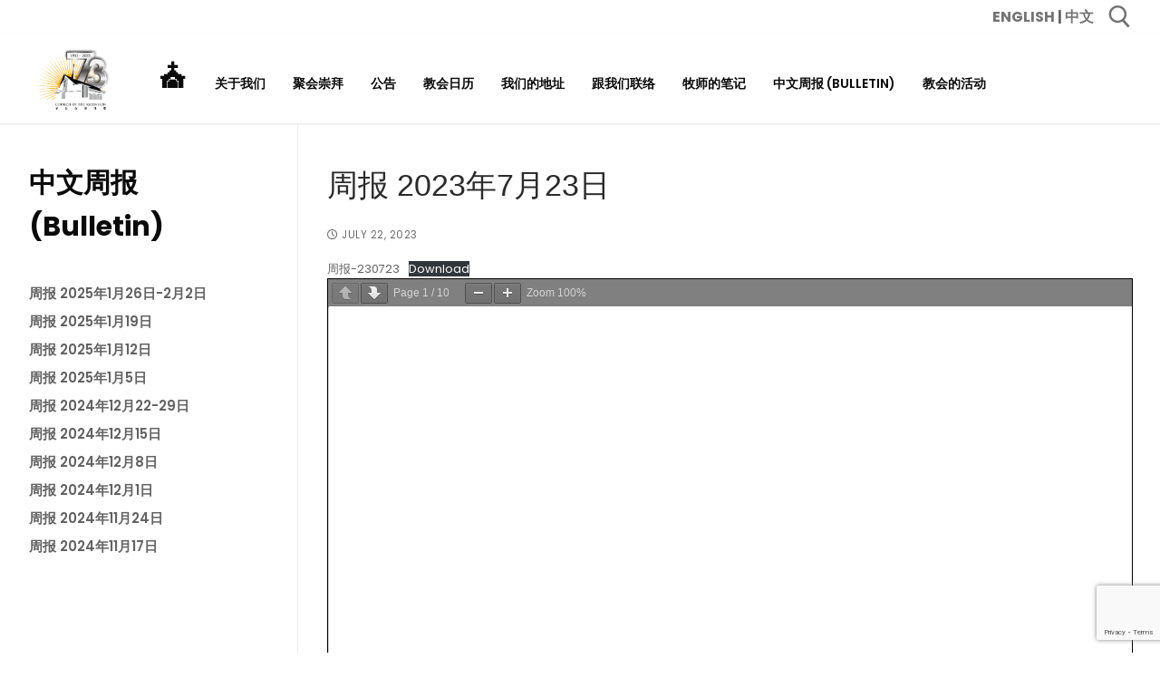

--- FILE ---
content_type: text/html; charset=UTF-8
request_url: https://ascension.org.sg/%E5%91%A8%E6%8A%A5-2023%E5%B9%B47%E6%9C%8823%E6%97%A5/
body_size: 18162
content:
<!doctype html>
<html lang="en-US">
<head>
	<meta charset="UTF-8">
	<meta name="viewport" content="width=device-width, initial-scale=1, maximum-scale=10.0, user-scalable=yes">
	<link rel="profile" href="http://gmpg.org/xfn/11">
	<title>周报 2023年7月23日 &#8211; Church of the Ascension</title>
<meta name='robots' content='max-image-preview:large' />
<link rel='dns-prefetch' href='//fonts.googleapis.com' />
<link rel="alternate" type="application/rss+xml" title="Church of the Ascension &raquo; Feed" href="https://ascension.org.sg/feed/" />
<link rel="alternate" type="application/rss+xml" title="Church of the Ascension &raquo; Comments Feed" href="https://ascension.org.sg/comments/feed/" />
<link rel="alternate" type="application/rss+xml" title="Church of the Ascension &raquo; 周报 2023年7月23日 Comments Feed" href="https://ascension.org.sg/%e5%91%a8%e6%8a%a5-2023%e5%b9%b47%e6%9c%8823%e6%97%a5/feed/" />
<link rel="alternate" title="oEmbed (JSON)" type="application/json+oembed" href="https://ascension.org.sg/wp-json/oembed/1.0/embed?url=https%3A%2F%2Fascension.org.sg%2F%25e5%2591%25a8%25e6%258a%25a5-2023%25e5%25b9%25b47%25e6%259c%258823%25e6%2597%25a5%2F" />
<link rel="alternate" title="oEmbed (XML)" type="text/xml+oembed" href="https://ascension.org.sg/wp-json/oembed/1.0/embed?url=https%3A%2F%2Fascension.org.sg%2F%25e5%2591%25a8%25e6%258a%25a5-2023%25e5%25b9%25b47%25e6%259c%258823%25e6%2597%25a5%2F&#038;format=xml" />
		<!-- This site uses the Google Analytics by MonsterInsights plugin v9.11.0 - Using Analytics tracking - https://www.monsterinsights.com/ -->
							<script src="//www.googletagmanager.com/gtag/js?id=G-JLJCPR7KE4"  data-cfasync="false" data-wpfc-render="false" type="text/javascript" async></script>
			<script data-cfasync="false" data-wpfc-render="false" type="text/javascript">
				var mi_version = '9.11.0';
				var mi_track_user = true;
				var mi_no_track_reason = '';
								var MonsterInsightsDefaultLocations = {"page_location":"https:\/\/ascension.org.sg\/%E5%91%A8%E6%8A%A5-2023%E5%B9%B47%E6%9C%8823%E6%97%A5\/"};
								if ( typeof MonsterInsightsPrivacyGuardFilter === 'function' ) {
					var MonsterInsightsLocations = (typeof MonsterInsightsExcludeQuery === 'object') ? MonsterInsightsPrivacyGuardFilter( MonsterInsightsExcludeQuery ) : MonsterInsightsPrivacyGuardFilter( MonsterInsightsDefaultLocations );
				} else {
					var MonsterInsightsLocations = (typeof MonsterInsightsExcludeQuery === 'object') ? MonsterInsightsExcludeQuery : MonsterInsightsDefaultLocations;
				}

								var disableStrs = [
										'ga-disable-G-JLJCPR7KE4',
									];

				/* Function to detect opted out users */
				function __gtagTrackerIsOptedOut() {
					for (var index = 0; index < disableStrs.length; index++) {
						if (document.cookie.indexOf(disableStrs[index] + '=true') > -1) {
							return true;
						}
					}

					return false;
				}

				/* Disable tracking if the opt-out cookie exists. */
				if (__gtagTrackerIsOptedOut()) {
					for (var index = 0; index < disableStrs.length; index++) {
						window[disableStrs[index]] = true;
					}
				}

				/* Opt-out function */
				function __gtagTrackerOptout() {
					for (var index = 0; index < disableStrs.length; index++) {
						document.cookie = disableStrs[index] + '=true; expires=Thu, 31 Dec 2099 23:59:59 UTC; path=/';
						window[disableStrs[index]] = true;
					}
				}

				if ('undefined' === typeof gaOptout) {
					function gaOptout() {
						__gtagTrackerOptout();
					}
				}
								window.dataLayer = window.dataLayer || [];

				window.MonsterInsightsDualTracker = {
					helpers: {},
					trackers: {},
				};
				if (mi_track_user) {
					function __gtagDataLayer() {
						dataLayer.push(arguments);
					}

					function __gtagTracker(type, name, parameters) {
						if (!parameters) {
							parameters = {};
						}

						if (parameters.send_to) {
							__gtagDataLayer.apply(null, arguments);
							return;
						}

						if (type === 'event') {
														parameters.send_to = monsterinsights_frontend.v4_id;
							var hookName = name;
							if (typeof parameters['event_category'] !== 'undefined') {
								hookName = parameters['event_category'] + ':' + name;
							}

							if (typeof MonsterInsightsDualTracker.trackers[hookName] !== 'undefined') {
								MonsterInsightsDualTracker.trackers[hookName](parameters);
							} else {
								__gtagDataLayer('event', name, parameters);
							}
							
						} else {
							__gtagDataLayer.apply(null, arguments);
						}
					}

					__gtagTracker('js', new Date());
					__gtagTracker('set', {
						'developer_id.dZGIzZG': true,
											});
					if ( MonsterInsightsLocations.page_location ) {
						__gtagTracker('set', MonsterInsightsLocations);
					}
										__gtagTracker('config', 'G-JLJCPR7KE4', {"forceSSL":"true","link_attribution":"true"} );
										window.gtag = __gtagTracker;										(function () {
						/* https://developers.google.com/analytics/devguides/collection/analyticsjs/ */
						/* ga and __gaTracker compatibility shim. */
						var noopfn = function () {
							return null;
						};
						var newtracker = function () {
							return new Tracker();
						};
						var Tracker = function () {
							return null;
						};
						var p = Tracker.prototype;
						p.get = noopfn;
						p.set = noopfn;
						p.send = function () {
							var args = Array.prototype.slice.call(arguments);
							args.unshift('send');
							__gaTracker.apply(null, args);
						};
						var __gaTracker = function () {
							var len = arguments.length;
							if (len === 0) {
								return;
							}
							var f = arguments[len - 1];
							if (typeof f !== 'object' || f === null || typeof f.hitCallback !== 'function') {
								if ('send' === arguments[0]) {
									var hitConverted, hitObject = false, action;
									if ('event' === arguments[1]) {
										if ('undefined' !== typeof arguments[3]) {
											hitObject = {
												'eventAction': arguments[3],
												'eventCategory': arguments[2],
												'eventLabel': arguments[4],
												'value': arguments[5] ? arguments[5] : 1,
											}
										}
									}
									if ('pageview' === arguments[1]) {
										if ('undefined' !== typeof arguments[2]) {
											hitObject = {
												'eventAction': 'page_view',
												'page_path': arguments[2],
											}
										}
									}
									if (typeof arguments[2] === 'object') {
										hitObject = arguments[2];
									}
									if (typeof arguments[5] === 'object') {
										Object.assign(hitObject, arguments[5]);
									}
									if ('undefined' !== typeof arguments[1].hitType) {
										hitObject = arguments[1];
										if ('pageview' === hitObject.hitType) {
											hitObject.eventAction = 'page_view';
										}
									}
									if (hitObject) {
										action = 'timing' === arguments[1].hitType ? 'timing_complete' : hitObject.eventAction;
										hitConverted = mapArgs(hitObject);
										__gtagTracker('event', action, hitConverted);
									}
								}
								return;
							}

							function mapArgs(args) {
								var arg, hit = {};
								var gaMap = {
									'eventCategory': 'event_category',
									'eventAction': 'event_action',
									'eventLabel': 'event_label',
									'eventValue': 'event_value',
									'nonInteraction': 'non_interaction',
									'timingCategory': 'event_category',
									'timingVar': 'name',
									'timingValue': 'value',
									'timingLabel': 'event_label',
									'page': 'page_path',
									'location': 'page_location',
									'title': 'page_title',
									'referrer' : 'page_referrer',
								};
								for (arg in args) {
																		if (!(!args.hasOwnProperty(arg) || !gaMap.hasOwnProperty(arg))) {
										hit[gaMap[arg]] = args[arg];
									} else {
										hit[arg] = args[arg];
									}
								}
								return hit;
							}

							try {
								f.hitCallback();
							} catch (ex) {
							}
						};
						__gaTracker.create = newtracker;
						__gaTracker.getByName = newtracker;
						__gaTracker.getAll = function () {
							return [];
						};
						__gaTracker.remove = noopfn;
						__gaTracker.loaded = true;
						window['__gaTracker'] = __gaTracker;
					})();
									} else {
										console.log("");
					(function () {
						function __gtagTracker() {
							return null;
						}

						window['__gtagTracker'] = __gtagTracker;
						window['gtag'] = __gtagTracker;
					})();
									}
			</script>
							<!-- / Google Analytics by MonsterInsights -->
		<style id='wp-img-auto-sizes-contain-inline-css' type='text/css'>
img:is([sizes=auto i],[sizes^="auto," i]){contain-intrinsic-size:3000px 1500px}
/*# sourceURL=wp-img-auto-sizes-contain-inline-css */
</style>
<link rel='stylesheet' id='pt-cv-public-style-css' href='https://ascension.org.sg/wp-content/plugins/content-views-query-and-display-post-page/public/assets/css/cv.css?ver=4.2.1' type='text/css' media='all' />
<style id='wp-emoji-styles-inline-css' type='text/css'>

	img.wp-smiley, img.emoji {
		display: inline !important;
		border: none !important;
		box-shadow: none !important;
		height: 1em !important;
		width: 1em !important;
		margin: 0 0.07em !important;
		vertical-align: -0.1em !important;
		background: none !important;
		padding: 0 !important;
	}
/*# sourceURL=wp-emoji-styles-inline-css */
</style>
<style id='wp-block-library-inline-css' type='text/css'>
:root{--wp-block-synced-color:#7a00df;--wp-block-synced-color--rgb:122,0,223;--wp-bound-block-color:var(--wp-block-synced-color);--wp-editor-canvas-background:#ddd;--wp-admin-theme-color:#007cba;--wp-admin-theme-color--rgb:0,124,186;--wp-admin-theme-color-darker-10:#006ba1;--wp-admin-theme-color-darker-10--rgb:0,107,160.5;--wp-admin-theme-color-darker-20:#005a87;--wp-admin-theme-color-darker-20--rgb:0,90,135;--wp-admin-border-width-focus:2px}@media (min-resolution:192dpi){:root{--wp-admin-border-width-focus:1.5px}}.wp-element-button{cursor:pointer}:root .has-very-light-gray-background-color{background-color:#eee}:root .has-very-dark-gray-background-color{background-color:#313131}:root .has-very-light-gray-color{color:#eee}:root .has-very-dark-gray-color{color:#313131}:root .has-vivid-green-cyan-to-vivid-cyan-blue-gradient-background{background:linear-gradient(135deg,#00d084,#0693e3)}:root .has-purple-crush-gradient-background{background:linear-gradient(135deg,#34e2e4,#4721fb 50%,#ab1dfe)}:root .has-hazy-dawn-gradient-background{background:linear-gradient(135deg,#faaca8,#dad0ec)}:root .has-subdued-olive-gradient-background{background:linear-gradient(135deg,#fafae1,#67a671)}:root .has-atomic-cream-gradient-background{background:linear-gradient(135deg,#fdd79a,#004a59)}:root .has-nightshade-gradient-background{background:linear-gradient(135deg,#330968,#31cdcf)}:root .has-midnight-gradient-background{background:linear-gradient(135deg,#020381,#2874fc)}:root{--wp--preset--font-size--normal:16px;--wp--preset--font-size--huge:42px}.has-regular-font-size{font-size:1em}.has-larger-font-size{font-size:2.625em}.has-normal-font-size{font-size:var(--wp--preset--font-size--normal)}.has-huge-font-size{font-size:var(--wp--preset--font-size--huge)}.has-text-align-center{text-align:center}.has-text-align-left{text-align:left}.has-text-align-right{text-align:right}.has-fit-text{white-space:nowrap!important}#end-resizable-editor-section{display:none}.aligncenter{clear:both}.items-justified-left{justify-content:flex-start}.items-justified-center{justify-content:center}.items-justified-right{justify-content:flex-end}.items-justified-space-between{justify-content:space-between}.screen-reader-text{border:0;clip-path:inset(50%);height:1px;margin:-1px;overflow:hidden;padding:0;position:absolute;width:1px;word-wrap:normal!important}.screen-reader-text:focus{background-color:#ddd;clip-path:none;color:#444;display:block;font-size:1em;height:auto;left:5px;line-height:normal;padding:15px 23px 14px;text-decoration:none;top:5px;width:auto;z-index:100000}html :where(.has-border-color){border-style:solid}html :where([style*=border-top-color]){border-top-style:solid}html :where([style*=border-right-color]){border-right-style:solid}html :where([style*=border-bottom-color]){border-bottom-style:solid}html :where([style*=border-left-color]){border-left-style:solid}html :where([style*=border-width]){border-style:solid}html :where([style*=border-top-width]){border-top-style:solid}html :where([style*=border-right-width]){border-right-style:solid}html :where([style*=border-bottom-width]){border-bottom-style:solid}html :where([style*=border-left-width]){border-left-style:solid}html :where(img[class*=wp-image-]){height:auto;max-width:100%}:where(figure){margin:0 0 1em}html :where(.is-position-sticky){--wp-admin--admin-bar--position-offset:var(--wp-admin--admin-bar--height,0px)}@media screen and (max-width:600px){html :where(.is-position-sticky){--wp-admin--admin-bar--position-offset:0px}}

/*# sourceURL=wp-block-library-inline-css */
</style><style id='wp-block-file-inline-css' type='text/css'>
.wp-block-file{box-sizing:border-box}.wp-block-file:not(.wp-element-button){font-size:.8em}.wp-block-file.aligncenter{text-align:center}.wp-block-file.alignright{text-align:right}.wp-block-file *+.wp-block-file__button{margin-left:.75em}:where(.wp-block-file){margin-bottom:1.5em}.wp-block-file__embed{margin-bottom:1em}:where(.wp-block-file__button){border-radius:2em;display:inline-block;padding:.5em 1em}:where(.wp-block-file__button):where(a):active,:where(.wp-block-file__button):where(a):focus,:where(.wp-block-file__button):where(a):hover,:where(.wp-block-file__button):where(a):visited{box-shadow:none;color:#fff;opacity:.85;text-decoration:none}
/*# sourceURL=https://ascension.org.sg/wp-includes/blocks/file/style.min.css */
</style>
<style id='pdfemb-pdf-embedder-viewer-style-inline-css' type='text/css'>
.wp-block-pdfemb-pdf-embedder-viewer{max-width:none}

/*# sourceURL=https://ascension.org.sg/wp-content/plugins/pdf-embedder/block/build/style-index.css */
</style>
<style id='global-styles-inline-css' type='text/css'>
:root{--wp--preset--aspect-ratio--square: 1;--wp--preset--aspect-ratio--4-3: 4/3;--wp--preset--aspect-ratio--3-4: 3/4;--wp--preset--aspect-ratio--3-2: 3/2;--wp--preset--aspect-ratio--2-3: 2/3;--wp--preset--aspect-ratio--16-9: 16/9;--wp--preset--aspect-ratio--9-16: 9/16;--wp--preset--color--black: #000000;--wp--preset--color--cyan-bluish-gray: #abb8c3;--wp--preset--color--white: #ffffff;--wp--preset--color--pale-pink: #f78da7;--wp--preset--color--vivid-red: #cf2e2e;--wp--preset--color--luminous-vivid-orange: #ff6900;--wp--preset--color--luminous-vivid-amber: #fcb900;--wp--preset--color--light-green-cyan: #7bdcb5;--wp--preset--color--vivid-green-cyan: #00d084;--wp--preset--color--pale-cyan-blue: #8ed1fc;--wp--preset--color--vivid-cyan-blue: #0693e3;--wp--preset--color--vivid-purple: #9b51e0;--wp--preset--gradient--vivid-cyan-blue-to-vivid-purple: linear-gradient(135deg,rgb(6,147,227) 0%,rgb(155,81,224) 100%);--wp--preset--gradient--light-green-cyan-to-vivid-green-cyan: linear-gradient(135deg,rgb(122,220,180) 0%,rgb(0,208,130) 100%);--wp--preset--gradient--luminous-vivid-amber-to-luminous-vivid-orange: linear-gradient(135deg,rgb(252,185,0) 0%,rgb(255,105,0) 100%);--wp--preset--gradient--luminous-vivid-orange-to-vivid-red: linear-gradient(135deg,rgb(255,105,0) 0%,rgb(207,46,46) 100%);--wp--preset--gradient--very-light-gray-to-cyan-bluish-gray: linear-gradient(135deg,rgb(238,238,238) 0%,rgb(169,184,195) 100%);--wp--preset--gradient--cool-to-warm-spectrum: linear-gradient(135deg,rgb(74,234,220) 0%,rgb(151,120,209) 20%,rgb(207,42,186) 40%,rgb(238,44,130) 60%,rgb(251,105,98) 80%,rgb(254,248,76) 100%);--wp--preset--gradient--blush-light-purple: linear-gradient(135deg,rgb(255,206,236) 0%,rgb(152,150,240) 100%);--wp--preset--gradient--blush-bordeaux: linear-gradient(135deg,rgb(254,205,165) 0%,rgb(254,45,45) 50%,rgb(107,0,62) 100%);--wp--preset--gradient--luminous-dusk: linear-gradient(135deg,rgb(255,203,112) 0%,rgb(199,81,192) 50%,rgb(65,88,208) 100%);--wp--preset--gradient--pale-ocean: linear-gradient(135deg,rgb(255,245,203) 0%,rgb(182,227,212) 50%,rgb(51,167,181) 100%);--wp--preset--gradient--electric-grass: linear-gradient(135deg,rgb(202,248,128) 0%,rgb(113,206,126) 100%);--wp--preset--gradient--midnight: linear-gradient(135deg,rgb(2,3,129) 0%,rgb(40,116,252) 100%);--wp--preset--font-size--small: 13px;--wp--preset--font-size--medium: 20px;--wp--preset--font-size--large: 36px;--wp--preset--font-size--x-large: 42px;--wp--preset--spacing--20: 0.44rem;--wp--preset--spacing--30: 0.67rem;--wp--preset--spacing--40: 1rem;--wp--preset--spacing--50: 1.5rem;--wp--preset--spacing--60: 2.25rem;--wp--preset--spacing--70: 3.38rem;--wp--preset--spacing--80: 5.06rem;--wp--preset--shadow--natural: 6px 6px 9px rgba(0, 0, 0, 0.2);--wp--preset--shadow--deep: 12px 12px 50px rgba(0, 0, 0, 0.4);--wp--preset--shadow--sharp: 6px 6px 0px rgba(0, 0, 0, 0.2);--wp--preset--shadow--outlined: 6px 6px 0px -3px rgb(255, 255, 255), 6px 6px rgb(0, 0, 0);--wp--preset--shadow--crisp: 6px 6px 0px rgb(0, 0, 0);}:where(.is-layout-flex){gap: 0.5em;}:where(.is-layout-grid){gap: 0.5em;}body .is-layout-flex{display: flex;}.is-layout-flex{flex-wrap: wrap;align-items: center;}.is-layout-flex > :is(*, div){margin: 0;}body .is-layout-grid{display: grid;}.is-layout-grid > :is(*, div){margin: 0;}:where(.wp-block-columns.is-layout-flex){gap: 2em;}:where(.wp-block-columns.is-layout-grid){gap: 2em;}:where(.wp-block-post-template.is-layout-flex){gap: 1.25em;}:where(.wp-block-post-template.is-layout-grid){gap: 1.25em;}.has-black-color{color: var(--wp--preset--color--black) !important;}.has-cyan-bluish-gray-color{color: var(--wp--preset--color--cyan-bluish-gray) !important;}.has-white-color{color: var(--wp--preset--color--white) !important;}.has-pale-pink-color{color: var(--wp--preset--color--pale-pink) !important;}.has-vivid-red-color{color: var(--wp--preset--color--vivid-red) !important;}.has-luminous-vivid-orange-color{color: var(--wp--preset--color--luminous-vivid-orange) !important;}.has-luminous-vivid-amber-color{color: var(--wp--preset--color--luminous-vivid-amber) !important;}.has-light-green-cyan-color{color: var(--wp--preset--color--light-green-cyan) !important;}.has-vivid-green-cyan-color{color: var(--wp--preset--color--vivid-green-cyan) !important;}.has-pale-cyan-blue-color{color: var(--wp--preset--color--pale-cyan-blue) !important;}.has-vivid-cyan-blue-color{color: var(--wp--preset--color--vivid-cyan-blue) !important;}.has-vivid-purple-color{color: var(--wp--preset--color--vivid-purple) !important;}.has-black-background-color{background-color: var(--wp--preset--color--black) !important;}.has-cyan-bluish-gray-background-color{background-color: var(--wp--preset--color--cyan-bluish-gray) !important;}.has-white-background-color{background-color: var(--wp--preset--color--white) !important;}.has-pale-pink-background-color{background-color: var(--wp--preset--color--pale-pink) !important;}.has-vivid-red-background-color{background-color: var(--wp--preset--color--vivid-red) !important;}.has-luminous-vivid-orange-background-color{background-color: var(--wp--preset--color--luminous-vivid-orange) !important;}.has-luminous-vivid-amber-background-color{background-color: var(--wp--preset--color--luminous-vivid-amber) !important;}.has-light-green-cyan-background-color{background-color: var(--wp--preset--color--light-green-cyan) !important;}.has-vivid-green-cyan-background-color{background-color: var(--wp--preset--color--vivid-green-cyan) !important;}.has-pale-cyan-blue-background-color{background-color: var(--wp--preset--color--pale-cyan-blue) !important;}.has-vivid-cyan-blue-background-color{background-color: var(--wp--preset--color--vivid-cyan-blue) !important;}.has-vivid-purple-background-color{background-color: var(--wp--preset--color--vivid-purple) !important;}.has-black-border-color{border-color: var(--wp--preset--color--black) !important;}.has-cyan-bluish-gray-border-color{border-color: var(--wp--preset--color--cyan-bluish-gray) !important;}.has-white-border-color{border-color: var(--wp--preset--color--white) !important;}.has-pale-pink-border-color{border-color: var(--wp--preset--color--pale-pink) !important;}.has-vivid-red-border-color{border-color: var(--wp--preset--color--vivid-red) !important;}.has-luminous-vivid-orange-border-color{border-color: var(--wp--preset--color--luminous-vivid-orange) !important;}.has-luminous-vivid-amber-border-color{border-color: var(--wp--preset--color--luminous-vivid-amber) !important;}.has-light-green-cyan-border-color{border-color: var(--wp--preset--color--light-green-cyan) !important;}.has-vivid-green-cyan-border-color{border-color: var(--wp--preset--color--vivid-green-cyan) !important;}.has-pale-cyan-blue-border-color{border-color: var(--wp--preset--color--pale-cyan-blue) !important;}.has-vivid-cyan-blue-border-color{border-color: var(--wp--preset--color--vivid-cyan-blue) !important;}.has-vivid-purple-border-color{border-color: var(--wp--preset--color--vivid-purple) !important;}.has-vivid-cyan-blue-to-vivid-purple-gradient-background{background: var(--wp--preset--gradient--vivid-cyan-blue-to-vivid-purple) !important;}.has-light-green-cyan-to-vivid-green-cyan-gradient-background{background: var(--wp--preset--gradient--light-green-cyan-to-vivid-green-cyan) !important;}.has-luminous-vivid-amber-to-luminous-vivid-orange-gradient-background{background: var(--wp--preset--gradient--luminous-vivid-amber-to-luminous-vivid-orange) !important;}.has-luminous-vivid-orange-to-vivid-red-gradient-background{background: var(--wp--preset--gradient--luminous-vivid-orange-to-vivid-red) !important;}.has-very-light-gray-to-cyan-bluish-gray-gradient-background{background: var(--wp--preset--gradient--very-light-gray-to-cyan-bluish-gray) !important;}.has-cool-to-warm-spectrum-gradient-background{background: var(--wp--preset--gradient--cool-to-warm-spectrum) !important;}.has-blush-light-purple-gradient-background{background: var(--wp--preset--gradient--blush-light-purple) !important;}.has-blush-bordeaux-gradient-background{background: var(--wp--preset--gradient--blush-bordeaux) !important;}.has-luminous-dusk-gradient-background{background: var(--wp--preset--gradient--luminous-dusk) !important;}.has-pale-ocean-gradient-background{background: var(--wp--preset--gradient--pale-ocean) !important;}.has-electric-grass-gradient-background{background: var(--wp--preset--gradient--electric-grass) !important;}.has-midnight-gradient-background{background: var(--wp--preset--gradient--midnight) !important;}.has-small-font-size{font-size: var(--wp--preset--font-size--small) !important;}.has-medium-font-size{font-size: var(--wp--preset--font-size--medium) !important;}.has-large-font-size{font-size: var(--wp--preset--font-size--large) !important;}.has-x-large-font-size{font-size: var(--wp--preset--font-size--x-large) !important;}
/*# sourceURL=global-styles-inline-css */
</style>

<style id='classic-theme-styles-inline-css' type='text/css'>
/*! This file is auto-generated */
.wp-block-button__link{color:#fff;background-color:#32373c;border-radius:9999px;box-shadow:none;text-decoration:none;padding:calc(.667em + 2px) calc(1.333em + 2px);font-size:1.125em}.wp-block-file__button{background:#32373c;color:#fff;text-decoration:none}
/*# sourceURL=/wp-includes/css/classic-themes.min.css */
</style>
<link rel='stylesheet' id='contact-form-7-css' href='https://ascension.org.sg/wp-content/plugins/contact-form-7/includes/css/styles.css?ver=6.1.4' type='text/css' media='all' />
<link rel='stylesheet' id='integrate-dropbox-sweet-alert2-style-css' href='https://ascension.org.sg/wp-content/plugins/integrate-dropbox-pro/assets/vendor/sweetalert2/sweetalert2.min.css?ver=11.4.8' type='text/css' media='all' />
<link rel='stylesheet' id='integrate-dropbox-plyr-style-css' href='https://ascension.org.sg/wp-content/plugins/integrate-dropbox-pro/assets/css/plyr.css?ver=3.7.8' type='text/css' media='all' />
<link rel='stylesheet' id='dashicons-css' href='https://ascension.org.sg/wp-includes/css/dashicons.min.css?ver=6.9' type='text/css' media='all' />
<link rel='stylesheet' id='integrate-dropbox-admin-frontend-css' href='https://ascension.org.sg/wp-content/plugins/integrate-dropbox-pro/assets/css/admin-frontend.css?ver=1.2.21' type='text/css' media='all' />
<link rel='stylesheet' id='ub-extension-style-css-css' href='https://ascension.org.sg/wp-content/plugins/ultimate-blocks/src/extensions/style.css?ver=6.9' type='text/css' media='all' />
<link rel='stylesheet' id='wp-show-posts-css' href='https://ascension.org.sg/wp-content/plugins/wp-show-posts/css/wp-show-posts-min.css?ver=1.1.6' type='text/css' media='all' />
<link rel='stylesheet' id='recent-posts-widget-with-thumbnails-public-style-css' href='https://ascension.org.sg/wp-content/plugins/recent-posts-widget-with-thumbnails/public.css?ver=7.1.1' type='text/css' media='all' />
<link rel='stylesheet' id='font-awesome-v6-css' href='https://ascension.org.sg/wp-content/themes/customify/assets/fonts/fontawesome-v6/css/all.min.css?ver=5.0.0' type='text/css' media='all' />
<link rel='stylesheet' id='font-awesome-4-shim-css' href='https://ascension.org.sg/wp-content/themes/customify/assets/fonts/fontawesome-v6/css/v4-shims.min.css?ver=5.0.0' type='text/css' media='all' />
<link rel='stylesheet' id='customify-google-font-css' href='//fonts.googleapis.com/css?family=Poppins%3A100%2C100i%2C200%2C200i%2C300%2C300i%2C400%2C400i%2C500%2C500i%2C600%2C600i%2C700%2C700i%2C800%2C800i%2C900%2C900i&#038;display=swap&#038;ver=0.4.12' type='text/css' media='all' />
<link rel='stylesheet' id='customify-style-css' href='https://ascension.org.sg/wp-content/themes/customify/style.min.css?ver=0.4.12' type='text/css' media='all' />
<style id='customify-style-inline-css' type='text/css'>
.customify-container, .layout-contained, .site-framed .site, .site-boxed .site { max-width: 1300px; } .main-layout-content .entry-content > .alignwide { width: calc( 1300px - 4em ); max-width: 100vw;  }#blog-posts .posts-layout .entry-media {border-radius: 0px;}.single-post .content-inner {max-width: 1200px;}.header-top .header--row-inner,body:not(.fl-builder-edit) .button,body:not(.fl-builder-edit) button:not(.menu-mobile-toggle, .components-button, .customize-partial-edit-shortcut-button),body:not(.fl-builder-edit) input[type="button"]:not(.ed_button),button.button,input[type="button"]:not(.ed_button, .components-button, .customize-partial-edit-shortcut-button),input[type="reset"]:not(.components-button, .customize-partial-edit-shortcut-button),input[type="submit"]:not(.components-button, .customize-partial-edit-shortcut-button),.pagination .nav-links > *:hover,.pagination .nav-links span,.nav-menu-desktop.style-full-height .primary-menu-ul > li.current-menu-item > a,.nav-menu-desktop.style-full-height .primary-menu-ul > li.current-menu-ancestor > a,.nav-menu-desktop.style-full-height .primary-menu-ul > li > a:hover,.posts-layout .readmore-button:hover{    background-color: #235787;}.posts-layout .readmore-button {color: #235787;}.pagination .nav-links > *:hover,.pagination .nav-links span,.entry-single .tags-links a:hover,.entry-single .cat-links a:hover,.posts-layout .readmore-button,.posts-layout .readmore-button:hover{    border-color: #235787;}.customify-builder-btn{    background-color: #c3512f;}body{    color: #0a0a0a;}abbr, acronym {    border-bottom-color: #0a0a0a;}a                {                    color: #636363;}a:hover,a:focus,.link-meta:hover, .link-meta a:hover{    color: #111111;}h2 + h3,.comments-area h2 + .comments-title,.h2 + h3,.comments-area .h2 + .comments-title,.page-breadcrumb {    border-top-color: #eaecee;}blockquote,.site-content .widget-area .menu li.current-menu-item > a:before{    border-left-color: #eaecee;}@media screen and (min-width: 64em) {    .comment-list .children li.comment {        border-left-color: #eaecee;    }    .comment-list .children li.comment:after {        background-color: #eaecee;    }}.page-titlebar, .page-breadcrumb,.posts-layout .entry-inner {    border-bottom-color: #eaecee;}.header-search-form .search-field,.entry-content .page-links a,.header-search-modal,.pagination .nav-links > *,.entry-footer .tags-links a, .entry-footer .cat-links a,.search .content-area article,.site-content .widget-area .menu li.current-menu-item > a,.posts-layout .entry-inner,.post-navigation .nav-links,article.comment .comment-meta,.widget-area .widget_pages li a, .widget-area .widget_categories li a, .widget-area .widget_archive li a, .widget-area .widget_meta li a, .widget-area .widget_nav_menu li a, .widget-area .widget_product_categories li a, .widget-area .widget_recent_entries li a, .widget-area .widget_rss li a,.widget-area .widget_recent_comments li{    border-color: #eaecee;}.header-search-modal::before {    border-top-color: #eaecee;    border-left-color: #eaecee;}@media screen and (min-width: 48em) {    .content-sidebar.sidebar_vertical_border .content-area {        border-right-color: #eaecee;    }    .sidebar-content.sidebar_vertical_border .content-area {        border-left-color: #eaecee;    }    .sidebar-sidebar-content.sidebar_vertical_border .sidebar-primary {        border-right-color: #eaecee;    }    .sidebar-sidebar-content.sidebar_vertical_border .sidebar-secondary {        border-right-color: #eaecee;    }    .content-sidebar-sidebar.sidebar_vertical_border .sidebar-primary {        border-left-color: #eaecee;    }    .content-sidebar-sidebar.sidebar_vertical_border .sidebar-secondary {        border-left-color: #eaecee;    }    .sidebar-content-sidebar.sidebar_vertical_border .content-area {        border-left-color: #eaecee;        border-right-color: #eaecee;    }    .sidebar-content-sidebar.sidebar_vertical_border .content-area {        border-left-color: #eaecee;        border-right-color: #eaecee;    }}article.comment .comment-post-author {background: #6d6d6d;}.pagination .nav-links > *,.link-meta,.link-meta a,.color-meta,.entry-single .tags-links:before,.entry-single .cats-links:before{    color: #6d6d6d;}h1, h2, h3, h4, h5, h6 { color: #2b2b2b;}.site-content .widget-title { color: #444444;}body {font-family: "Poppins";font-style: normal;font-weight: normal;text-decoration: none;}h1, h2, h3, h4, h5, h6, .h1, .h2, .h3, .h4, .h5, .h6 {text-transform: uppercase;}.site-content .widget-title {font-family: "Poppins";font-weight: normal;}.site-branding .site-title, .site-branding .site-title a {text-transform: capitalize;font-size: 9px;}.entry-content h1, .wp-block h1, .entry-single .entry-title {font-size: 34px;line-height: 52px;}.entry-content h5, .wp-block h5 {font-family: "Poppins";font-weight: 100;text-transform: uppercase;}.entry-content h6, .wp-block h6 {font-family: "Poppins";font-weight: 100;font-size: 13px;}#page-cover {background-image: url("https://ascension.org.sg/wp-content/themes/customify/assets/images/default-cover.jpg");}.header--row:not(.header--transparent).header-top .header--row-inner  {background-color: #ffffff;} .header--row:not(.header--transparent).header-main .header--row-inner  {border-style: none;} .header--row:not(.header--transparent).header-bottom .header--row-inner  {background-color: #ffffff;border-style: none;} #header-menu-sidebar-bg  {color: #000000; text-decoration-color: #000000;} .sub-menu .li-duplicator {display:none !important;}.header-search_icon-item .header-search-modal  {border-style: solid;} .header-search_icon-item .search-field  {border-style: solid;} .dark-mode .header-search_box-item .search-form-fields, .header-search_box-item .search-form-fields  {border-style: solid;} .nav-menu-desktop.style-border-bottom .primary-menu-ul > li > a .link-before:before, .nav-menu-desktop.style-border-top .primary-menu-ul > li > a .link-before:before  { height: 2px; }.nav-menu-desktop.style-border-bottom .primary-menu-ul > li > a .link-before:before { bottom: -4px; } .nav-menu-desktop.style-border-top .primary-menu-ul > li > a .link-before:before { top: -4px; }.builder-item--primary-menu .nav-icon-angle { width: 5px; height: 5px; }.builder-item--primary-menu .nav-menu-desktop .primary-menu-ul > li > a  {color: #0a0a0a; text-decoration-color: #0a0a0a;} .header--row:not(.header--transparent) .builder-item--primary-menu .nav-menu-desktop .primary-menu-ul > li > a:hover, .header--row:not(.header--transparent) .builder-item--primary-menu .nav-menu-desktop .primary-menu-ul > li.current-menu-item > a, .header--row:not(.header--transparent) .builder-item--primary-menu .nav-menu-desktop .primary-menu-ul > li.current-menu-ancestor > a, .header--row:not(.header--transparent) .builder-item--primary-menu .nav-menu-desktop .primary-menu-ul > li.current-menu-parent > a  {color: #0a0a0a; text-decoration-color: #0a0a0a;} .builder-item--primary-menu .nav-menu-desktop .primary-menu-ul > li > a,.builder-item-sidebar .primary-menu-sidebar .primary-menu-ul > li > a {font-size: 14px;}a.item--button {font-size: 13px;}a.item--button  {background-color: #f70909;} .builder-item--footer_copyright, .builder-item--footer_copyright p {text-decoration: none;text-transform: none;font-size: 12px;line-height: 16px;letter-spacing: 0px;}.footer-social-icons.customify-builder-social-icons li a {border-style: solid;}body  {background-color: #FFFFFF;} .site-content .content-area  {background-color: #FFFFFF;} /* CSS for desktop */#page-cover .page-cover-inner {min-height: 0px;}.header--row.header-top .customify-grid, .header--row.header-top .style-full-height .primary-menu-ul > li > a {min-height: 37px;}.header--row.header-main .customify-grid, .header--row.header-main .style-full-height .primary-menu-ul > li > a {min-height: 0px;}.header--row.header-bottom .customify-grid, .header--row.header-bottom .style-full-height .primary-menu-ul > li > a {min-height: 55px;}.site-header .site-branding img { max-width: 100px; } .site-header .cb-row--mobile .site-branding img { width: 100px; }.header--row .builder-item--logo, .builder-item.builder-item--group .item--inner.builder-item--logo {margin-top: 15px;margin-right: 15px;margin-bottom: 15px;margin-left: 15px;}.header--row .builder-first--nav-icon {text-align: right;}.header-search_icon-item svg {height: 25px; width: 25px;}.header-search_icon-item .search-icon {padding: 0px;}.header-search_icon-item .header-search-form .search-field {height: 35px;}.header-search_icon-item .header-search-modal {width: 250px;}.header-search_icon-item .search-submit svg {height: 5px; width: 5px;}.header-search_icon-item .search-submit {margin-left: -40px;}.header-search_box-item .search-submit{margin-left: -40px;} .header-search_box-item .woo_bootster_search .search-submit{margin-left: -40px;} .header-search_box-item .header-search-form button.search-submit{margin-left:-40px;}.header--row .builder-first--primary-menu {text-align: right;}.header-social-icons.customify-builder-social-icons li a { font-size: 10px; }.header-social-icons.customify-builder-social-icons li {margin-left: 0px; margin-right: 0px;}.footer--row .builder-item--footer-1, .builder-item.builder-item--group .item--inner.builder-item--footer-1 {margin-top: 0px;margin-right: 0px;margin-bottom: 0px;margin-left: 0px;}.footer-social-icons.customify-builder-social-icons li a { font-size: 25px; }.footer-social-icons.customify-builder-social-icons li a {padding: 0.1em;}.footer-social-icons.customify-builder-social-icons li {margin-left: 4px; margin-right: 4px;}/* CSS for tablet */@media screen and (max-width: 1024px) { #page-cover .page-cover-inner {min-height: 250px;}.header--row .builder-first--nav-icon {text-align: right;}.header-search_icon-item .search-submit {margin-left: -40px;}.header-search_box-item .search-submit{margin-left: -40px;} .header-search_box-item .woo_bootster_search .search-submit{margin-left: -40px;} .header-search_box-item .header-search-form button.search-submit{margin-left:-40px;} }/* CSS for mobile */@media screen and (max-width: 568px) { #page-cover .page-cover-inner {min-height: 200px;}.header--row.header-top .customify-grid, .header--row.header-top .style-full-height .primary-menu-ul > li > a {min-height: 29px;}.header-menu-sidebar-inner {text-align: left;}.site-header .site-branding img { max-width: 100px; } .site-header .cb-row--mobile .site-branding img { width: 100px; }.header--row .builder-first--nav-icon {text-align: right;}.header-search_icon-item .search-submit {margin-left: -40px;}.header-search_box-item .search-submit{margin-left: -40px;} .header-search_box-item .woo_bootster_search .search-submit{margin-left: -40px;} .header-search_box-item .header-search-form button.search-submit{margin-left:-40px;} }
/*# sourceURL=customify-style-inline-css */
</style>
<script type="text/javascript" src="https://ascension.org.sg/wp-content/plugins/google-analytics-for-wordpress/assets/js/frontend-gtag.min.js?ver=9.11.0" id="monsterinsights-frontend-script-js" async="async" data-wp-strategy="async"></script>
<script data-cfasync="false" data-wpfc-render="false" type="text/javascript" id='monsterinsights-frontend-script-js-extra'>/* <![CDATA[ */
var monsterinsights_frontend = {"js_events_tracking":"true","download_extensions":"doc,pdf,ppt,zip,xls,docx,pptx,xlsx","inbound_paths":"[{\"path\":\"\\\/go\\\/\",\"label\":\"affiliate\"},{\"path\":\"\\\/recommend\\\/\",\"label\":\"affiliate\"}]","home_url":"https:\/\/ascension.org.sg","hash_tracking":"false","v4_id":"G-JLJCPR7KE4"};/* ]]> */
</script>
<script type="text/javascript" src="https://ascension.org.sg/wp-includes/js/jquery/jquery.min.js?ver=3.7.1" id="jquery-core-js"></script>
<script type="text/javascript" src="https://ascension.org.sg/wp-includes/js/jquery/jquery-migrate.min.js?ver=3.4.1" id="jquery-migrate-js"></script>
<script type="text/javascript" src="https://ascension.org.sg/wp-includes/js/plupload/moxie.min.js?ver=1.3.5.1" id="moxiejs-js"></script>
<script type="text/javascript" src="https://ascension.org.sg/wp-includes/js/plupload/plupload.min.js?ver=2.1.9" id="plupload-js"></script>
<link rel="https://api.w.org/" href="https://ascension.org.sg/wp-json/" /><link rel="alternate" title="JSON" type="application/json" href="https://ascension.org.sg/wp-json/wp/v2/posts/16019" /><link rel="EditURI" type="application/rsd+xml" title="RSD" href="https://ascension.org.sg/xmlrpc.php?rsd" />
<meta name="generator" content="WordPress 6.9" />
<link rel="canonical" href="https://ascension.org.sg/%e5%91%a8%e6%8a%a5-2023%e5%b9%b47%e6%9c%8823%e6%97%a5/" />
<link rel='shortlink' href='https://ascension.org.sg/?p=16019' />
<link rel="icon" href="https://ascension.org.sg/wp-content/uploads/2022/09/512white-150x150.png" sizes="32x32" />
<link rel="icon" href="https://ascension.org.sg/wp-content/uploads/2022/09/512white.png" sizes="192x192" />
<link rel="apple-touch-icon" href="https://ascension.org.sg/wp-content/uploads/2022/09/512white.png" />
<meta name="msapplication-TileImage" content="https://ascension.org.sg/wp-content/uploads/2022/09/512white.png" />
		<style type="text/css" id="wp-custom-css">
			/*don't display featured image on individual blog post*/ .single-featured-image-header { display: none !important; }		</style>
		<link rel='stylesheet' id='pdfemb_embed_pdf_css-css' href='https://ascension.org.sg/wp-content/plugins/pdf-embedder/assets/css/pdfemb.min.css?ver=4.9.3' type='text/css' media='all' />
</head>

<body class="wp-singular post-template-default single single-post postid-16019 single-format-standard wp-custom-logo wp-theme-customify sidebar-content main-layout-sidebar-content sidebar_vertical_border site-full-width menu_sidebar_slide_right">
<div id="page" class="site no-box-shadow">
	<a class="skip-link screen-reader-text" href="#site-content">Skip to content</a>
	<a class="close is-size-medium  close-panel close-sidebar-panel" href="#">
        <span class="hamburger hamburger--squeeze is-active">
            <span class="hamburger-box">
              <span class="hamburger-inner"><span class="screen-reader-text">Menu</span></span>
            </span>
        </span>
        <span class="screen-reader-text">Close</span>
        </a><header id="masthead" class="site-header header-v2"><div id="masthead-inner" class="site-header-inner">							<div  class="header-top header--row layout-full-contained"  id="cb-row--header-top"  data-row-id="top"  data-show-on="desktop mobile">
								<div class="header--row-inner header-top-inner light-mode">
									<div class="customify-container">
										<div class="customify-grid  cb-row--desktop hide-on-mobile hide-on-tablet customify-grid-middle"><div class="row-v2 row-v2-top no-left no-center"><div class="col-v2 col-v2-right"><div class="item--inner builder-item--html" data-section="header_html" data-item-id="html" ><div class="builder-header-html-item item--html"><p><b><font size="3"><a href="https://ascension.org.sg">ENGLISH</a> | <a href="https://ascension.org.sg/chinese">中文</a></font></b></p>
</div></div><div class="item--inner builder-item--search_icon" data-section="search_icon" data-item-id="search_icon" ><div class="header-search_icon-item item--search_icon">		<a class="search-icon" href="#" aria-label="open search tool">
			<span class="ic-search">
				<svg aria-hidden="true" focusable="false" role="presentation" xmlns="http://www.w3.org/2000/svg" width="20" height="21" viewBox="0 0 20 21">
					<path fill="currentColor" fill-rule="evenodd" d="M12.514 14.906a8.264 8.264 0 0 1-4.322 1.21C3.668 16.116 0 12.513 0 8.07 0 3.626 3.668.023 8.192.023c4.525 0 8.193 3.603 8.193 8.047 0 2.033-.769 3.89-2.035 5.307l4.999 5.552-1.775 1.597-5.06-5.62zm-4.322-.843c3.37 0 6.102-2.684 6.102-5.993 0-3.31-2.732-5.994-6.102-5.994S2.09 4.76 2.09 8.07c0 3.31 2.732 5.993 6.102 5.993z"></path>
				</svg>
			</span>
			<span class="ic-close">
				<svg version="1.1" id="Capa_1" xmlns="http://www.w3.org/2000/svg" xmlns:xlink="http://www.w3.org/1999/xlink" x="0px" y="0px" width="612px" height="612px" viewBox="0 0 612 612" fill="currentColor" style="enable-background:new 0 0 612 612;" xml:space="preserve"><g><g id="cross"><g><polygon points="612,36.004 576.521,0.603 306,270.608 35.478,0.603 0,36.004 270.522,306.011 0,575.997 35.478,611.397 306,341.411 576.521,611.397 612,575.997 341.459,306.011 " /></g></g></g><g></g><g></g><g></g><g></g><g></g><g></g><g></g><g></g><g></g><g></g><g></g><g></g><g></g><g></g><g></g></svg>
			</span>
			<span class="arrow-down"></span>
		</a>
		<div class="header-search-modal-wrapper">
			<form role="search" class="header-search-modal header-search-form" action="https://ascension.org.sg/">
				<label>
					<span class="screen-reader-text">Search for:</span>
					<input type="search" class="search-field" placeholder="Search ..." value="" name="s" title="Search for:" />
				</label>
				<button type="submit" class="search-submit" aria-label="submit search">
					<svg aria-hidden="true" focusable="false" role="presentation" xmlns="http://www.w3.org/2000/svg" width="20" height="21" viewBox="0 0 20 21">
						<path fill="currentColor" fill-rule="evenodd" d="M12.514 14.906a8.264 8.264 0 0 1-4.322 1.21C3.668 16.116 0 12.513 0 8.07 0 3.626 3.668.023 8.192.023c4.525 0 8.193 3.603 8.193 8.047 0 2.033-.769 3.89-2.035 5.307l4.999 5.552-1.775 1.597-5.06-5.62zm-4.322-.843c3.37 0 6.102-2.684 6.102-5.993 0-3.31-2.732-5.994-6.102-5.994S2.09 4.76 2.09 8.07c0 3.31 2.732 5.993 6.102 5.993z"></path>
					</svg>
				</button>
			</form>
		</div>
		</div></div></div></div></div><div class="cb-row--mobile hide-on-desktop customify-grid customify-grid-middle"><div class="row-v2 row-v2-top no-left no-center"><div class="col-v2 col-v2-right"><div class="item--inner builder-item--social-icons" data-section="header_social_icons" data-item-id="social-icons" ><ul class="header-social-icons customify-builder-social-icons color-default"><li><a class="social-icon-youtube-play shape-rounded" rel="nofollow noopener" target="_blank" href="https://www.youtube.com/channel/UCAfBUr0S5rgPeP8wyPV9B7g" aria-label="Youtube"><i class="social-icon fa fa-youtube-play" title="Youtube"></i></a></li><li><a class="social-icon-facebook shape-rounded" rel="nofollow noopener" target="_blank" href="https://www.facebook.com/churchoftheascension.sg" aria-label="Facebook"><i class="social-icon fa fa-facebook" title="Facebook"></i></a></li><li><a class="social-icon-instagram shape-rounded" rel="nofollow noopener" target="_blank" href="https://www.instagram.com/coa.sg/" aria-label="Instagram"><i class="social-icon fa fa-instagram" title="Instagram"></i></a></li></ul></div><div class="item--inner builder-item--html" data-section="header_html" data-item-id="html" ><div class="builder-header-html-item item--html"><p><b><font size="3"><a href="https://ascension.org.sg">ENGLISH</a> | <a href="https://ascension.org.sg/chinese">中文</a></font></b></p>
</div></div></div></div></div>									</div>
								</div>
							</div>
														<div  class="header-main header--row layout-full-contained"  id="cb-row--header-main"  data-row-id="main"  data-show-on="desktop mobile">
								<div class="header--row-inner header-main-inner light-mode">
									<div class="customify-container">
										<div class="customify-grid  cb-row--desktop hide-on-mobile hide-on-tablet customify-grid-middle"><div class="row-v2 row-v2-main no-center no-right"><div class="col-v2 col-v2-left"><div class="item--inner builder-item--logo" data-section="title_tagline" data-item-id="logo" >		<div class="site-branding logo-top">
						<a href="https://ascension.org.sg/" class="logo-link" rel="home" itemprop="url">
				<img class="site-img-logo" src="https://ascension.org.sg/wp-content/uploads/2025/06/COA-73-logo_4C.png" alt="Church of the Ascension" srcset="https://ascension.org.sg/wp-content/uploads/2025/06/COA-73-logo_4C.png 2x">
							</a>
					</div><!-- .site-branding -->
		</div><div class="item--inner builder-item--primary-menu has_menu" data-section="header_menu_primary" data-item-id="primary-menu" ><nav  id="site-navigation-main-desktop" class="site-navigation primary-menu primary-menu-main nav-menu-desktop primary-menu-desktop style-border-bottom hide-arrow-active"><ul id="menu-chinese-menu" class="primary-menu-ul menu nav-menu"><li id="menu-item--main-desktop-11685" class="menu-item menu-item-type-custom menu-item-object-custom menu-item-11685"><a href="http://ascension.org.sg/chinese"><span class="link-before"><font size=6">⛪</font></span></a></li>
<li id="menu-item--main-desktop-7503" class="menu-item menu-item-type-post_type menu-item-object-page menu-item-7503"><a href="https://ascension.org.sg/about-chinese/"><span class="link-before">关于我们</span></a></li>
<li id="menu-item--main-desktop-7501" class="menu-item menu-item-type-post_type menu-item-object-page menu-item-7501"><a href="https://ascension.org.sg/services-chinese/" title="教堂礼拜"><span class="link-before">聚会崇拜</span></a></li>
<li id="menu-item--main-desktop-7686" class="menu-item menu-item-type-post_type menu-item-object-page menu-item-7686"><a href="https://ascension.org.sg/annoucement-chinese/"><span class="link-before">公告</span></a></li>
<li id="menu-item--main-desktop-17188" class="menu-item menu-item-type-post_type menu-item-object-page menu-item-17188"><a href="https://ascension.org.sg/calendar-chinese/"><span class="link-before">教会日历</span></a></li>
<li id="menu-item--main-desktop-7500" class="menu-item menu-item-type-post_type menu-item-object-page menu-item-7500"><a href="https://ascension.org.sg/location-chinese/"><span class="link-before">我们的地址</span></a></li>
<li id="menu-item--main-desktop-7499" class="menu-item menu-item-type-post_type menu-item-object-page menu-item-7499"><a href="https://ascension.org.sg/contact-chinese/" title="联系"><span class="link-before">跟我们联络</span></a></li>
<li id="menu-item--main-desktop-13227" class="menu-item menu-item-type-custom menu-item-object-custom menu-item-has-children menu-item-13227"><a href="#"><span class="link-before">牧师的笔记<span class="nav-icon-angle">&nbsp;</span></span></a>
<ul class="sub-menu sub-lv-0">
	<li id="menu-item--main-desktop-11374" class="menu-item menu-item-type-post_type menu-item-object-page menu-item-11374"><a href="https://ascension.org.sg/vicar-message-chinese/"><span class="link-before">牧正的勉励</span></a></li>
	<li id="menu-item--main-desktop-13228" class="menu-item menu-item-type-post_type menu-item-object-page menu-item-13228"><a href="https://ascension.org.sg/chinese-pastor-writes/"><span class="link-before">牧者随笔</span></a></li>
</ul>
</li>
<li id="menu-item--main-desktop-11373" class="menu-item menu-item-type-post_type menu-item-object-page menu-item-11373"><a href="https://ascension.org.sg/chinese-bulletin/"><span class="link-before">中文周报 (Bulletin)</span></a></li>
<li id="menu-item--main-desktop-11396" class="menu-item menu-item-type-post_type menu-item-object-page menu-item-11396"><a href="https://ascension.org.sg/chinese-coa-events/"><span class="link-before">教会的活动</span></a></li>
</ul></nav></div></div></div></div><div class="cb-row--mobile hide-on-desktop customify-grid customify-grid-middle"><div class="row-v2 row-v2-main no-center"><div class="col-v2 col-v2-left"><div class="item--inner builder-item--logo" data-section="title_tagline" data-item-id="logo" >		<div class="site-branding logo-top">
						<a href="https://ascension.org.sg/" class="logo-link" rel="home" itemprop="url">
				<img class="site-img-logo" src="https://ascension.org.sg/wp-content/uploads/2025/06/COA-73-logo_4C.png" alt="Church of the Ascension" srcset="https://ascension.org.sg/wp-content/uploads/2025/06/COA-73-logo_4C.png 2x">
							</a>
					</div><!-- .site-branding -->
		</div></div><div class="col-v2 col-v2-right"><div class="item--inner builder-item--nav-icon" data-section="header_menu_icon" data-item-id="nav-icon" >		<button type="button" class="menu-mobile-toggle item-button is-size-desktop-large is-size-tablet-medium is-size-mobile-large"  aria-label="nav icon">
			<span class="hamburger hamburger--squeeze">
				<span class="hamburger-box">
					<span class="hamburger-inner"></span>
				</span>
			</span>
			<span class="nav-icon--label">Menu</span></button>
		</div></div></div></div>									</div>
								</div>
							</div>
							<div id="header-menu-sidebar" class="header-menu-sidebar menu-sidebar-panel dark-mode"><div id="header-menu-sidebar-bg" class="header-menu-sidebar-bg"><div id="header-menu-sidebar-inner" class="header-menu-sidebar-inner"><div class="builder-item-sidebar mobile-item--primary-menu mobile-item--menu "><div class="item--inner" data-item-id="primary-menu" data-section="header_menu_primary"><nav  id="site-navigation-sidebar-mobile" class="site-navigation primary-menu primary-menu-sidebar nav-menu-mobile primary-menu-mobile style-border-bottom hide-arrow-active"><ul id="menu-chinese-menu" class="primary-menu-ul menu nav-menu"><li id="menu-item--sidebar-mobile-11685" class="menu-item menu-item-type-custom menu-item-object-custom menu-item-11685"><a href="http://ascension.org.sg/chinese"><span class="link-before"><font size=6">⛪</font></span></a></li>
<li id="menu-item--sidebar-mobile-7503" class="menu-item menu-item-type-post_type menu-item-object-page menu-item-7503"><a href="https://ascension.org.sg/about-chinese/"><span class="link-before">关于我们</span></a></li>
<li id="menu-item--sidebar-mobile-7501" class="menu-item menu-item-type-post_type menu-item-object-page menu-item-7501"><a href="https://ascension.org.sg/services-chinese/" title="教堂礼拜"><span class="link-before">聚会崇拜</span></a></li>
<li id="menu-item--sidebar-mobile-7686" class="menu-item menu-item-type-post_type menu-item-object-page menu-item-7686"><a href="https://ascension.org.sg/annoucement-chinese/"><span class="link-before">公告</span></a></li>
<li id="menu-item--sidebar-mobile-17188" class="menu-item menu-item-type-post_type menu-item-object-page menu-item-17188"><a href="https://ascension.org.sg/calendar-chinese/"><span class="link-before">教会日历</span></a></li>
<li id="menu-item--sidebar-mobile-7500" class="menu-item menu-item-type-post_type menu-item-object-page menu-item-7500"><a href="https://ascension.org.sg/location-chinese/"><span class="link-before">我们的地址</span></a></li>
<li id="menu-item--sidebar-mobile-7499" class="menu-item menu-item-type-post_type menu-item-object-page menu-item-7499"><a href="https://ascension.org.sg/contact-chinese/" title="联系"><span class="link-before">跟我们联络</span></a></li>
<li id="menu-item--sidebar-mobile-13227" class="menu-item menu-item-type-custom menu-item-object-custom menu-item-has-children menu-item-13227"><a href="#"><span class="link-before">牧师的笔记<span class="nav-icon-angle">&nbsp;</span></span></a>
<ul class="sub-menu sub-lv-0">
	<li id="menu-item--sidebar-mobile-11374" class="menu-item menu-item-type-post_type menu-item-object-page menu-item-11374"><a href="https://ascension.org.sg/vicar-message-chinese/"><span class="link-before">牧正的勉励</span></a></li>
	<li id="menu-item--sidebar-mobile-13228" class="menu-item menu-item-type-post_type menu-item-object-page menu-item-13228"><a href="https://ascension.org.sg/chinese-pastor-writes/"><span class="link-before">牧者随笔</span></a></li>
</ul>
</li>
<li id="menu-item--sidebar-mobile-11373" class="menu-item menu-item-type-post_type menu-item-object-page menu-item-11373"><a href="https://ascension.org.sg/chinese-bulletin/"><span class="link-before">中文周报 (Bulletin)</span></a></li>
<li id="menu-item--sidebar-mobile-11396" class="menu-item menu-item-type-post_type menu-item-object-page menu-item-11396"><a href="https://ascension.org.sg/chinese-coa-events/"><span class="link-before">教会的活动</span></a></li>
</ul></nav></div></div></div></div></div></div></header>	<div id="site-content" class="site-content">
		<div class="customify-container">
			<div class="customify-grid">
				<main id="main" class="content-area customify-col-9_sm-12-last_sm-first">
						<div class="content-inner">
				<article id="post-16019" class="entry entry-single post-16019 post type-post status-publish format-standard hentry category-chinese-bulletin">
			<h1 class="entry-title entry--item h2">周报 2023年7月23日</h1>			<div class="entry-meta entry--item text-uppercase text-xsmall link-meta">
				<span class="meta-item posted-on"><a href="https://ascension.org.sg/%e5%91%a8%e6%8a%a5-2023%e5%b9%b47%e6%9c%8823%e6%97%a5/" rel="bookmark"><i class="fa fa-clock-o" aria-hidden="true"></i> <time class="entry-date published" datetime="2023-07-22T16:41:00+08:00">July 22, 2023</time></a></span>			</div><!-- .entry-meta -->
					<div class="entry-content entry--item">
			
<div data-wp-interactive="core/file" class="wp-block-file"><object data-wp-bind--hidden="!state.hasPdfPreview" hidden class="wp-block-file__embed" data="https://ascension.org.sg/wp-content/uploads/2023/07/周报-230723.pdf" type="application/pdf" style="width:100%;height:600px" aria-label="Embed of 周报-230723."></object><a id="wp-block-file--media-7d621dee-9343-496a-a497-bc78d970991e" href="https://ascension.org.sg/wp-content/uploads/2023/07/周报-230723.pdf">周报-230723</a><a href="https://ascension.org.sg/wp-content/uploads/2023/07/周报-230723.pdf" class="wp-block-file__button wp-element-button" download aria-describedby="wp-block-file--media-7d621dee-9343-496a-a497-bc78d970991e">Download</a></div>


<a href="https://ascension.org.sg/wp-content/uploads/2023/07/周报-230723.pdf" class="pdfemb-viewer" style="width:1200px;" data-width="1200" data-height="max" data-toolbar="top" data-toolbar-fixed="on">周报-230723</a>
<p class="wp-block-pdfemb-pdf-embedder-viewer"></p>
		</div><!-- .entry-content -->
				</article>
			</div><!-- #.content-inner -->
              			</main><!-- #main -->
			<aside id="sidebar-primary" class="sidebar-primary customify-col-3_sm-12">
	<div class="sidebar-primary-inner sidebar-inner widget-area">
		<section id="block-7" class="widget widget_block"><p style="font-size:30px"><strong>中文周报 (Bulletin)</strong></p>

<div class="pt-cv-wrapper"><div class="pt-cv-view pt-cv-grid pt-cv-colsys" id="pt-cv-view-3406c07ago"><div data-id="pt-cv-page-1" class="pt-cv-page" data-cvc="1"><div class="col-md-12 col-sm-12 col-xs-12 pt-cv-content-item pt-cv-1-col" ><div class='pt-cv-ifield'><h3 class="pt-cv-title"><a href="https://ascension.org.sg/%e5%91%a8%e6%8a%a5-2025%e5%b9%b41%e6%9c%8826%e6%97%a5-2%e6%9c%882%e6%97%a5/" class="_self" target="_self" >周报 2025年1月26日-2月2日</a></h3></div></div>
<div class="col-md-12 col-sm-12 col-xs-12 pt-cv-content-item pt-cv-1-col" ><div class='pt-cv-ifield'><h3 class="pt-cv-title"><a href="https://ascension.org.sg/%e5%91%a8%e6%8a%a5-2025%e5%b9%b41%e6%9c%8819%e6%97%a5/" class="_self" target="_self" >周报 2025年1月19日</a></h3></div></div>
<div class="col-md-12 col-sm-12 col-xs-12 pt-cv-content-item pt-cv-1-col" ><div class='pt-cv-ifield'><h3 class="pt-cv-title"><a href="https://ascension.org.sg/%e5%91%a8%e6%8a%a5-2025%e5%b9%b41%e6%9c%8812%e6%97%a5/" class="_self" target="_self" >周报 2025年1月12日</a></h3></div></div>
<div class="col-md-12 col-sm-12 col-xs-12 pt-cv-content-item pt-cv-1-col" ><div class='pt-cv-ifield'><h3 class="pt-cv-title"><a href="https://ascension.org.sg/%e5%91%a8%e6%8a%a5-2025%e5%b9%b41%e6%9c%885%e6%97%a5/" class="_self" target="_self" >周报 2025年1月5日</a></h3></div></div>
<div class="col-md-12 col-sm-12 col-xs-12 pt-cv-content-item pt-cv-1-col" ><div class='pt-cv-ifield'><h3 class="pt-cv-title"><a href="https://ascension.org.sg/%e5%91%a8%e6%8a%a5-2024%e5%b9%b412%e6%9c%8822-29%e6%97%a5/" class="_self" target="_self" >周报 2024年12月22-29日</a></h3></div></div>
<div class="col-md-12 col-sm-12 col-xs-12 pt-cv-content-item pt-cv-1-col" ><div class='pt-cv-ifield'><h3 class="pt-cv-title"><a href="https://ascension.org.sg/%e5%91%a8%e6%8a%a5-2024%e5%b9%b412%e6%9c%8815%e6%97%a5/" class="_self" target="_self" >周报 2024年12月15日</a></h3></div></div>
<div class="col-md-12 col-sm-12 col-xs-12 pt-cv-content-item pt-cv-1-col" ><div class='pt-cv-ifield'><h3 class="pt-cv-title"><a href="https://ascension.org.sg/%e5%91%a8%e6%8a%a5-2024%e5%b9%b412%e6%9c%888%e6%97%a5/" class="_self" target="_self" >周报 2024年12月8日</a></h3></div></div>
<div class="col-md-12 col-sm-12 col-xs-12 pt-cv-content-item pt-cv-1-col" ><div class='pt-cv-ifield'><h3 class="pt-cv-title"><a href="https://ascension.org.sg/%e5%91%a8%e6%8a%a5-2024%e5%b9%b412%e6%9c%881%e6%97%a5/" class="_self" target="_self" >周报 2024年12月1日</a></h3></div></div>
<div class="col-md-12 col-sm-12 col-xs-12 pt-cv-content-item pt-cv-1-col" ><div class='pt-cv-ifield'><h3 class="pt-cv-title"><a href="https://ascension.org.sg/%e5%91%a8%e6%8a%a5-2024%e5%b9%b411%e6%9c%8824%e6%97%a5/" class="_self" target="_self" >周报 2024年11月24日</a></h3></div></div>
<div class="col-md-12 col-sm-12 col-xs-12 pt-cv-content-item pt-cv-1-col" ><div class='pt-cv-ifield'><h3 class="pt-cv-title"><a href="https://ascension.org.sg/%e5%91%a8%e6%8a%a5-2024%e5%b9%b411%e6%9c%8817%e6%97%a5/" class="_self" target="_self" >周报 2024年11月17日</a></h3></div></div></div></div></div></section>	</div>
</aside><!-- #sidebar-primary -->
		</div><!-- #.customify-grid -->
	</div><!-- #.customify-container -->
</div><!-- #content -->
<footer class="site-footer" id="site-footer">							<div  class="footer-main footer--row layout-fullwidth"  id="cb-row--footer-main"  data-row-id="main"  data-show-on="desktop">
								<div class="footer--row-inner footer-main-inner dark-mode">
									<div class="customify-container">
										<div class="customify-grid  customify-grid-top"><div class="customify-col-6_md-6_sm-6_xs-12 builder-item builder-first--footer_copyright" data-push-left="_sm-0"><div class="item--inner builder-item--footer_copyright" data-section="footer_copyright" data-item-id="footer_copyright" ><div class="builder-footer-copyright-item footer-copyright"><p>Copyright &copy; 2026 Church of the Ascension (圣公会荣升堂)<br />
A parish of the <a href="https://www.anglican.org.sg">Diocese Of Singapore</a><br />
View our <a href="https://ascension.org.sg/terms-of-use">Terms of Use</a><br />
Best viewed with 1920&#215;1080 screen resolution.</p>
</div></div></div><div class="customify-col-2_md-2_sm-6_xs-12 builder-item builder-first--footer-3" data-push-left="off-4 _sm-0"><div class="item--inner builder-item--footer-3" data-section="sidebar-widgets-footer-3" data-item-id="footer-3" ><div class="widget-area"><section id="block-13" class="widget widget_block"><a href="https://instagram.com/coa.sg?igshid=MzRlODBiNWFlZA=="><img decoding="async" src="https://ascension.org.sg/wp-content/uploads/2023/10/new-Instagram-logo-png-full-colour-glyph-300x300.png" width=30></a> 

<a href="https://www.facebook.com/churchoftheascension.sg?mibextid=LQQJ4d"><img decoding="async" src="https://ascension.org.sg/wp-content/uploads/2023/10/Facebook-logo-blue-circle-large-transparent-png-300x300.png" width=30></a>

<a href="https://www.youtube.com/channel/UCAfBUr0S5rgPeP8wyPV9B7g"><img decoding="async" src="https://ascension.org.sg/wp-content/uploads/2023/10/YouTube-logo-in-a-circle-social-media-icon-PNG.png" width=30></a></section></div></div></div></div>									</div>
								</div>
							</div>
							</footer></div><!-- #page -->

<script type="speculationrules">
{"prefetch":[{"source":"document","where":{"and":[{"href_matches":"/*"},{"not":{"href_matches":["/wp-*.php","/wp-admin/*","/wp-content/uploads/*","/wp-content/*","/wp-content/plugins/*","/wp-content/themes/customify/*","/*\\?(.+)"]}},{"not":{"selector_matches":"a[rel~=\"nofollow\"]"}},{"not":{"selector_matches":".no-prefetch, .no-prefetch a"}}]},"eagerness":"conservative"}]}
</script>
<script type="importmap" id="wp-importmap">
{"imports":{"@wordpress/interactivity":"https://ascension.org.sg/wp-includes/js/dist/script-modules/interactivity/index.min.js?ver=8964710565a1d258501f"}}
</script>
<script type="module" src="https://ascension.org.sg/wp-includes/js/dist/script-modules/block-library/file/view.min.js?ver=f9665632b48682075277" id="@wordpress/block-library/file/view-js-module" fetchpriority="low" data-wp-router-options="{&quot;loadOnClientNavigation&quot;:true}"></script>
<link rel="modulepreload" href="https://ascension.org.sg/wp-includes/js/dist/script-modules/interactivity/index.min.js?ver=8964710565a1d258501f" id="@wordpress/interactivity-js-modulepreload" fetchpriority="low">
<script type="text/javascript" src="https://ascension.org.sg/wp-includes/js/dist/hooks.min.js?ver=dd5603f07f9220ed27f1" id="wp-hooks-js"></script>
<script type="text/javascript" src="https://ascension.org.sg/wp-includes/js/dist/i18n.min.js?ver=c26c3dc7bed366793375" id="wp-i18n-js"></script>
<script type="text/javascript" id="wp-i18n-js-after">
/* <![CDATA[ */
wp.i18n.setLocaleData( { 'text direction\u0004ltr': [ 'ltr' ] } );
//# sourceURL=wp-i18n-js-after
/* ]]> */
</script>
<script type="text/javascript" src="https://ascension.org.sg/wp-content/plugins/contact-form-7/includes/swv/js/index.js?ver=6.1.4" id="swv-js"></script>
<script type="text/javascript" id="contact-form-7-js-before">
/* <![CDATA[ */
var wpcf7 = {
    "api": {
        "root": "https:\/\/ascension.org.sg\/wp-json\/",
        "namespace": "contact-form-7\/v1"
    },
    "cached": 1
};
//# sourceURL=contact-form-7-js-before
/* ]]> */
</script>
<script type="text/javascript" src="https://ascension.org.sg/wp-content/plugins/contact-form-7/includes/js/index.js?ver=6.1.4" id="contact-form-7-js"></script>
<script type="text/javascript" id="pt-cv-content-views-script-js-extra">
/* <![CDATA[ */
var PT_CV_PUBLIC = {"_prefix":"pt-cv-","page_to_show":"5","_nonce":"3152bd47fe","is_admin":"","is_mobile":"","ajaxurl":"https://ascension.org.sg/wp-admin/admin-ajax.php","lang":"","loading_image_src":"[data-uri]"};
var PT_CV_PAGINATION = {"first":"\u00ab","prev":"\u2039","next":"\u203a","last":"\u00bb","goto_first":"Go to first page","goto_prev":"Go to previous page","goto_next":"Go to next page","goto_last":"Go to last page","current_page":"Current page is","goto_page":"Go to page"};
//# sourceURL=pt-cv-content-views-script-js-extra
/* ]]> */
</script>
<script type="text/javascript" src="https://ascension.org.sg/wp-content/plugins/content-views-query-and-display-post-page/public/assets/js/cv.js?ver=4.2.1" id="pt-cv-content-views-script-js"></script>
<script type="text/javascript" src="https://ascension.org.sg/wp-includes/js/underscore.min.js?ver=1.13.7" id="underscore-js"></script>
<script type="text/javascript" id="wp-util-js-extra">
/* <![CDATA[ */
var _wpUtilSettings = {"ajax":{"url":"/wp-admin/admin-ajax.php"}};
//# sourceURL=wp-util-js-extra
/* ]]> */
</script>
<script type="text/javascript" src="https://ascension.org.sg/wp-includes/js/wp-util.min.js?ver=6.9" id="wp-util-js"></script>
<script type="text/javascript" id="indbox-script-js-extra">
/* <![CDATA[ */
var indbox = {"nonce":"3d7c63e034","isPro":"1","ajaxUrl":"https://ascension.org.sg/wp-admin/admin-ajax.php","adminUrl":"https://ascension.org.sg/wp-admin/","version":"1.2.21","assetPath":"https://ascension.org.sg/wp-content/plugins/integrate-dropbox-pro/assets","upgradeUrl":"https://ascension.org.sg/wp-admin/admin.php?billing_cycle=annual&page=integrate-dropbox-pricing"};
//# sourceURL=indbox-script-js-extra
/* ]]> */
</script>
<script type="text/javascript" src="https://ascension.org.sg/wp-content/plugins/integrate-dropbox-pro/assets/common/js/common.js?ver=1.2.21" id="indbox-script-js"></script>
<script type="text/javascript" src="https://ascension.org.sg/wp-content/plugins/integrate-dropbox-pro/assets/vendor/sweetalert2/sweetalert2.min.js?ver=11.4.8" id="integrate-dropbox-sweet-alert2-scripts-js"></script>
<script type="text/javascript" src="https://ascension.org.sg/wp-includes/js/backbone.min.js?ver=1.6.0" id="backbone-js"></script>
<script type="text/javascript" src="https://ascension.org.sg/wp-includes/js/wp-backbone.min.js?ver=6.9" id="wp-backbone-js"></script>
<script type="text/javascript" id="media-models-js-extra">
/* <![CDATA[ */
var _wpMediaModelsL10n = {"settings":{"ajaxurl":"/wp-admin/admin-ajax.php","post":{"id":0}}};
//# sourceURL=media-models-js-extra
/* ]]> */
</script>
<script type="text/javascript" src="https://ascension.org.sg/wp-includes/js/media-models.min.js?ver=6.9" id="media-models-js"></script>
<script type="text/javascript" id="wp-plupload-js-extra">
/* <![CDATA[ */
var pluploadL10n = {"queue_limit_exceeded":"You have attempted to queue too many files.","file_exceeds_size_limit":"%s exceeds the maximum upload size for this site.","zero_byte_file":"This file is empty. Please try another.","invalid_filetype":"This file cannot be processed by the web server.","not_an_image":"This file is not an image. Please try another.","image_memory_exceeded":"Memory exceeded. Please try another smaller file.","image_dimensions_exceeded":"This is larger than the maximum size. Please try another.","default_error":"An error occurred in the upload. Please try again later.","missing_upload_url":"There was a configuration error. Please contact the server administrator.","upload_limit_exceeded":"You may only upload 1 file.","http_error":"Unexpected response from the server. The file may have been uploaded successfully. Check in the Media Library or reload the page.","http_error_image":"The server cannot process the image. This can happen if the server is busy or does not have enough resources to complete the task. Uploading a smaller image may help. Suggested maximum size is 2560 pixels.","upload_failed":"Upload failed.","big_upload_failed":"Please try uploading this file with the %1$sbrowser uploader%2$s.","big_upload_queued":"%s exceeds the maximum upload size for the multi-file uploader when used in your browser.","io_error":"IO error.","security_error":"Security error.","file_cancelled":"File canceled.","upload_stopped":"Upload stopped.","dismiss":"Dismiss","crunching":"Crunching\u2026","deleted":"moved to the Trash.","error_uploading":"\u201c%s\u201d has failed to upload.","unsupported_image":"This image cannot be displayed in a web browser. For best results convert it to JPEG before uploading.","noneditable_image":"The web server cannot generate responsive image sizes for this image. Convert it to JPEG or PNG before uploading.","file_url_copied":"The file URL has been copied to your clipboard"};
//# sourceURL=wp-plupload-js-extra
/* ]]> */
</script>
<script type="text/javascript" src="https://ascension.org.sg/wp-includes/js/plupload/wp-plupload.min.js?ver=6.9" id="wp-plupload-js"></script>
<script type="text/javascript" src="https://ascension.org.sg/wp-content/plugins/integrate-dropbox-pro/assets/admin/frontend/frontend.js?ver=1.2.21" id="integrate-dropbox-frontend-js"></script>
<script type="text/javascript" src="https://www.google.com/recaptcha/api.js?render=6LfWVj4dAAAAAHZbYXZNrowIfSW1oGxOgRKpPSXe&amp;ver=3.0" id="google-recaptcha-js"></script>
<script type="text/javascript" src="https://ascension.org.sg/wp-includes/js/dist/vendor/wp-polyfill.min.js?ver=3.15.0" id="wp-polyfill-js"></script>
<script type="text/javascript" id="wpcf7-recaptcha-js-before">
/* <![CDATA[ */
var wpcf7_recaptcha = {
    "sitekey": "6LfWVj4dAAAAAHZbYXZNrowIfSW1oGxOgRKpPSXe",
    "actions": {
        "homepage": "homepage",
        "contactform": "contactform"
    }
};
//# sourceURL=wpcf7-recaptcha-js-before
/* ]]> */
</script>
<script type="text/javascript" src="https://ascension.org.sg/wp-content/plugins/contact-form-7/modules/recaptcha/index.js?ver=6.1.4" id="wpcf7-recaptcha-js"></script>
<script type="text/javascript" id="customify-themejs-js-extra">
/* <![CDATA[ */
var Customify_JS = {"is_rtl":"","css_media_queries":{"all":"%s","desktop":"%s","tablet":"@media screen and (max-width: 1024px) { %s }","mobile":"@media screen and (max-width: 568px) { %s }"},"sidebar_menu_no_duplicator":"1"};
//# sourceURL=customify-themejs-js-extra
/* ]]> */
</script>
<script type="text/javascript" src="https://ascension.org.sg/wp-content/themes/customify/assets/js/theme.min.js?ver=0.4.12" id="customify-themejs-js"></script>
<script type="text/javascript" src="https://ascension.org.sg/wp-includes/js/comment-reply.min.js?ver=6.9" id="comment-reply-js" async="async" data-wp-strategy="async" fetchpriority="low"></script>
<script type="text/javascript" src="https://ascension.org.sg/wp-content/plugins/pdf-embedder/assets/js/pdfjs/pdf.min.js?ver=2.2.228" id="pdfemb_pdfjs-js"></script>
<script type="text/javascript" id="pdfemb_embed_pdf-js-extra">
/* <![CDATA[ */
var pdfemb_trans = {"worker_src":"https://ascension.org.sg/wp-content/plugins/pdf-embedder/assets/js/pdfjs/pdf.worker.min.js","cmap_url":"https://ascension.org.sg/wp-content/plugins/pdf-embedder/assets/js/pdfjs/cmaps/","objectL10n":{"loading":"Loading...","page":"Page","zoom":"Zoom","prev":"Previous page","next":"Next page","zoomin":"Zoom In","secure":"Secure","zoomout":"Zoom Out","download":"Download PDF","fullscreen":"Full Screen","domainerror":"Error: URL to the PDF file must be on exactly the same domain as the current web page.","clickhereinfo":"Click here for more info","widthheightinvalid":"PDF page width or height are invalid","viewinfullscreen":"View in Full Screen"}};
//# sourceURL=pdfemb_embed_pdf-js-extra
/* ]]> */
</script>
<script type="text/javascript" src="https://ascension.org.sg/wp-content/plugins/pdf-embedder/assets/js/pdfemb.min.js?ver=4.9.3" id="pdfemb_embed_pdf-js"></script>
<script id="wp-emoji-settings" type="application/json">
{"baseUrl":"https://s.w.org/images/core/emoji/17.0.2/72x72/","ext":".png","svgUrl":"https://s.w.org/images/core/emoji/17.0.2/svg/","svgExt":".svg","source":{"concatemoji":"https://ascension.org.sg/wp-includes/js/wp-emoji-release.min.js?ver=6.9"}}
</script>
<script type="module">
/* <![CDATA[ */
/*! This file is auto-generated */
const a=JSON.parse(document.getElementById("wp-emoji-settings").textContent),o=(window._wpemojiSettings=a,"wpEmojiSettingsSupports"),s=["flag","emoji"];function i(e){try{var t={supportTests:e,timestamp:(new Date).valueOf()};sessionStorage.setItem(o,JSON.stringify(t))}catch(e){}}function c(e,t,n){e.clearRect(0,0,e.canvas.width,e.canvas.height),e.fillText(t,0,0);t=new Uint32Array(e.getImageData(0,0,e.canvas.width,e.canvas.height).data);e.clearRect(0,0,e.canvas.width,e.canvas.height),e.fillText(n,0,0);const a=new Uint32Array(e.getImageData(0,0,e.canvas.width,e.canvas.height).data);return t.every((e,t)=>e===a[t])}function p(e,t){e.clearRect(0,0,e.canvas.width,e.canvas.height),e.fillText(t,0,0);var n=e.getImageData(16,16,1,1);for(let e=0;e<n.data.length;e++)if(0!==n.data[e])return!1;return!0}function u(e,t,n,a){switch(t){case"flag":return n(e,"\ud83c\udff3\ufe0f\u200d\u26a7\ufe0f","\ud83c\udff3\ufe0f\u200b\u26a7\ufe0f")?!1:!n(e,"\ud83c\udde8\ud83c\uddf6","\ud83c\udde8\u200b\ud83c\uddf6")&&!n(e,"\ud83c\udff4\udb40\udc67\udb40\udc62\udb40\udc65\udb40\udc6e\udb40\udc67\udb40\udc7f","\ud83c\udff4\u200b\udb40\udc67\u200b\udb40\udc62\u200b\udb40\udc65\u200b\udb40\udc6e\u200b\udb40\udc67\u200b\udb40\udc7f");case"emoji":return!a(e,"\ud83e\u1fac8")}return!1}function f(e,t,n,a){let r;const o=(r="undefined"!=typeof WorkerGlobalScope&&self instanceof WorkerGlobalScope?new OffscreenCanvas(300,150):document.createElement("canvas")).getContext("2d",{willReadFrequently:!0}),s=(o.textBaseline="top",o.font="600 32px Arial",{});return e.forEach(e=>{s[e]=t(o,e,n,a)}),s}function r(e){var t=document.createElement("script");t.src=e,t.defer=!0,document.head.appendChild(t)}a.supports={everything:!0,everythingExceptFlag:!0},new Promise(t=>{let n=function(){try{var e=JSON.parse(sessionStorage.getItem(o));if("object"==typeof e&&"number"==typeof e.timestamp&&(new Date).valueOf()<e.timestamp+604800&&"object"==typeof e.supportTests)return e.supportTests}catch(e){}return null}();if(!n){if("undefined"!=typeof Worker&&"undefined"!=typeof OffscreenCanvas&&"undefined"!=typeof URL&&URL.createObjectURL&&"undefined"!=typeof Blob)try{var e="postMessage("+f.toString()+"("+[JSON.stringify(s),u.toString(),c.toString(),p.toString()].join(",")+"));",a=new Blob([e],{type:"text/javascript"});const r=new Worker(URL.createObjectURL(a),{name:"wpTestEmojiSupports"});return void(r.onmessage=e=>{i(n=e.data),r.terminate(),t(n)})}catch(e){}i(n=f(s,u,c,p))}t(n)}).then(e=>{for(const n in e)a.supports[n]=e[n],a.supports.everything=a.supports.everything&&a.supports[n],"flag"!==n&&(a.supports.everythingExceptFlag=a.supports.everythingExceptFlag&&a.supports[n]);var t;a.supports.everythingExceptFlag=a.supports.everythingExceptFlag&&!a.supports.flag,a.supports.everything||((t=a.source||{}).concatemoji?r(t.concatemoji):t.wpemoji&&t.twemoji&&(r(t.twemoji),r(t.wpemoji)))});
//# sourceURL=https://ascension.org.sg/wp-includes/js/wp-emoji-loader.min.js
/* ]]> */
</script>

</body>
</html>

<!--
Performance optimized by W3 Total Cache. Learn more: https://www.boldgrid.com/w3-total-cache/?utm_source=w3tc&utm_medium=footer_comment&utm_campaign=free_plugin

Page Caching using Disk 

Served from: ascension.org.sg @ 2026-01-18 12:34:41 by W3 Total Cache
-->

--- FILE ---
content_type: text/html; charset=utf-8
request_url: https://www.google.com/recaptcha/api2/anchor?ar=1&k=6LfWVj4dAAAAAHZbYXZNrowIfSW1oGxOgRKpPSXe&co=aHR0cHM6Ly9hc2NlbnNpb24ub3JnLnNnOjQ0Mw..&hl=en&v=PoyoqOPhxBO7pBk68S4YbpHZ&size=invisible&anchor-ms=20000&execute-ms=30000&cb=8nxwcoxzrlc
body_size: 48931
content:
<!DOCTYPE HTML><html dir="ltr" lang="en"><head><meta http-equiv="Content-Type" content="text/html; charset=UTF-8">
<meta http-equiv="X-UA-Compatible" content="IE=edge">
<title>reCAPTCHA</title>
<style type="text/css">
/* cyrillic-ext */
@font-face {
  font-family: 'Roboto';
  font-style: normal;
  font-weight: 400;
  font-stretch: 100%;
  src: url(//fonts.gstatic.com/s/roboto/v48/KFO7CnqEu92Fr1ME7kSn66aGLdTylUAMa3GUBHMdazTgWw.woff2) format('woff2');
  unicode-range: U+0460-052F, U+1C80-1C8A, U+20B4, U+2DE0-2DFF, U+A640-A69F, U+FE2E-FE2F;
}
/* cyrillic */
@font-face {
  font-family: 'Roboto';
  font-style: normal;
  font-weight: 400;
  font-stretch: 100%;
  src: url(//fonts.gstatic.com/s/roboto/v48/KFO7CnqEu92Fr1ME7kSn66aGLdTylUAMa3iUBHMdazTgWw.woff2) format('woff2');
  unicode-range: U+0301, U+0400-045F, U+0490-0491, U+04B0-04B1, U+2116;
}
/* greek-ext */
@font-face {
  font-family: 'Roboto';
  font-style: normal;
  font-weight: 400;
  font-stretch: 100%;
  src: url(//fonts.gstatic.com/s/roboto/v48/KFO7CnqEu92Fr1ME7kSn66aGLdTylUAMa3CUBHMdazTgWw.woff2) format('woff2');
  unicode-range: U+1F00-1FFF;
}
/* greek */
@font-face {
  font-family: 'Roboto';
  font-style: normal;
  font-weight: 400;
  font-stretch: 100%;
  src: url(//fonts.gstatic.com/s/roboto/v48/KFO7CnqEu92Fr1ME7kSn66aGLdTylUAMa3-UBHMdazTgWw.woff2) format('woff2');
  unicode-range: U+0370-0377, U+037A-037F, U+0384-038A, U+038C, U+038E-03A1, U+03A3-03FF;
}
/* math */
@font-face {
  font-family: 'Roboto';
  font-style: normal;
  font-weight: 400;
  font-stretch: 100%;
  src: url(//fonts.gstatic.com/s/roboto/v48/KFO7CnqEu92Fr1ME7kSn66aGLdTylUAMawCUBHMdazTgWw.woff2) format('woff2');
  unicode-range: U+0302-0303, U+0305, U+0307-0308, U+0310, U+0312, U+0315, U+031A, U+0326-0327, U+032C, U+032F-0330, U+0332-0333, U+0338, U+033A, U+0346, U+034D, U+0391-03A1, U+03A3-03A9, U+03B1-03C9, U+03D1, U+03D5-03D6, U+03F0-03F1, U+03F4-03F5, U+2016-2017, U+2034-2038, U+203C, U+2040, U+2043, U+2047, U+2050, U+2057, U+205F, U+2070-2071, U+2074-208E, U+2090-209C, U+20D0-20DC, U+20E1, U+20E5-20EF, U+2100-2112, U+2114-2115, U+2117-2121, U+2123-214F, U+2190, U+2192, U+2194-21AE, U+21B0-21E5, U+21F1-21F2, U+21F4-2211, U+2213-2214, U+2216-22FF, U+2308-230B, U+2310, U+2319, U+231C-2321, U+2336-237A, U+237C, U+2395, U+239B-23B7, U+23D0, U+23DC-23E1, U+2474-2475, U+25AF, U+25B3, U+25B7, U+25BD, U+25C1, U+25CA, U+25CC, U+25FB, U+266D-266F, U+27C0-27FF, U+2900-2AFF, U+2B0E-2B11, U+2B30-2B4C, U+2BFE, U+3030, U+FF5B, U+FF5D, U+1D400-1D7FF, U+1EE00-1EEFF;
}
/* symbols */
@font-face {
  font-family: 'Roboto';
  font-style: normal;
  font-weight: 400;
  font-stretch: 100%;
  src: url(//fonts.gstatic.com/s/roboto/v48/KFO7CnqEu92Fr1ME7kSn66aGLdTylUAMaxKUBHMdazTgWw.woff2) format('woff2');
  unicode-range: U+0001-000C, U+000E-001F, U+007F-009F, U+20DD-20E0, U+20E2-20E4, U+2150-218F, U+2190, U+2192, U+2194-2199, U+21AF, U+21E6-21F0, U+21F3, U+2218-2219, U+2299, U+22C4-22C6, U+2300-243F, U+2440-244A, U+2460-24FF, U+25A0-27BF, U+2800-28FF, U+2921-2922, U+2981, U+29BF, U+29EB, U+2B00-2BFF, U+4DC0-4DFF, U+FFF9-FFFB, U+10140-1018E, U+10190-1019C, U+101A0, U+101D0-101FD, U+102E0-102FB, U+10E60-10E7E, U+1D2C0-1D2D3, U+1D2E0-1D37F, U+1F000-1F0FF, U+1F100-1F1AD, U+1F1E6-1F1FF, U+1F30D-1F30F, U+1F315, U+1F31C, U+1F31E, U+1F320-1F32C, U+1F336, U+1F378, U+1F37D, U+1F382, U+1F393-1F39F, U+1F3A7-1F3A8, U+1F3AC-1F3AF, U+1F3C2, U+1F3C4-1F3C6, U+1F3CA-1F3CE, U+1F3D4-1F3E0, U+1F3ED, U+1F3F1-1F3F3, U+1F3F5-1F3F7, U+1F408, U+1F415, U+1F41F, U+1F426, U+1F43F, U+1F441-1F442, U+1F444, U+1F446-1F449, U+1F44C-1F44E, U+1F453, U+1F46A, U+1F47D, U+1F4A3, U+1F4B0, U+1F4B3, U+1F4B9, U+1F4BB, U+1F4BF, U+1F4C8-1F4CB, U+1F4D6, U+1F4DA, U+1F4DF, U+1F4E3-1F4E6, U+1F4EA-1F4ED, U+1F4F7, U+1F4F9-1F4FB, U+1F4FD-1F4FE, U+1F503, U+1F507-1F50B, U+1F50D, U+1F512-1F513, U+1F53E-1F54A, U+1F54F-1F5FA, U+1F610, U+1F650-1F67F, U+1F687, U+1F68D, U+1F691, U+1F694, U+1F698, U+1F6AD, U+1F6B2, U+1F6B9-1F6BA, U+1F6BC, U+1F6C6-1F6CF, U+1F6D3-1F6D7, U+1F6E0-1F6EA, U+1F6F0-1F6F3, U+1F6F7-1F6FC, U+1F700-1F7FF, U+1F800-1F80B, U+1F810-1F847, U+1F850-1F859, U+1F860-1F887, U+1F890-1F8AD, U+1F8B0-1F8BB, U+1F8C0-1F8C1, U+1F900-1F90B, U+1F93B, U+1F946, U+1F984, U+1F996, U+1F9E9, U+1FA00-1FA6F, U+1FA70-1FA7C, U+1FA80-1FA89, U+1FA8F-1FAC6, U+1FACE-1FADC, U+1FADF-1FAE9, U+1FAF0-1FAF8, U+1FB00-1FBFF;
}
/* vietnamese */
@font-face {
  font-family: 'Roboto';
  font-style: normal;
  font-weight: 400;
  font-stretch: 100%;
  src: url(//fonts.gstatic.com/s/roboto/v48/KFO7CnqEu92Fr1ME7kSn66aGLdTylUAMa3OUBHMdazTgWw.woff2) format('woff2');
  unicode-range: U+0102-0103, U+0110-0111, U+0128-0129, U+0168-0169, U+01A0-01A1, U+01AF-01B0, U+0300-0301, U+0303-0304, U+0308-0309, U+0323, U+0329, U+1EA0-1EF9, U+20AB;
}
/* latin-ext */
@font-face {
  font-family: 'Roboto';
  font-style: normal;
  font-weight: 400;
  font-stretch: 100%;
  src: url(//fonts.gstatic.com/s/roboto/v48/KFO7CnqEu92Fr1ME7kSn66aGLdTylUAMa3KUBHMdazTgWw.woff2) format('woff2');
  unicode-range: U+0100-02BA, U+02BD-02C5, U+02C7-02CC, U+02CE-02D7, U+02DD-02FF, U+0304, U+0308, U+0329, U+1D00-1DBF, U+1E00-1E9F, U+1EF2-1EFF, U+2020, U+20A0-20AB, U+20AD-20C0, U+2113, U+2C60-2C7F, U+A720-A7FF;
}
/* latin */
@font-face {
  font-family: 'Roboto';
  font-style: normal;
  font-weight: 400;
  font-stretch: 100%;
  src: url(//fonts.gstatic.com/s/roboto/v48/KFO7CnqEu92Fr1ME7kSn66aGLdTylUAMa3yUBHMdazQ.woff2) format('woff2');
  unicode-range: U+0000-00FF, U+0131, U+0152-0153, U+02BB-02BC, U+02C6, U+02DA, U+02DC, U+0304, U+0308, U+0329, U+2000-206F, U+20AC, U+2122, U+2191, U+2193, U+2212, U+2215, U+FEFF, U+FFFD;
}
/* cyrillic-ext */
@font-face {
  font-family: 'Roboto';
  font-style: normal;
  font-weight: 500;
  font-stretch: 100%;
  src: url(//fonts.gstatic.com/s/roboto/v48/KFO7CnqEu92Fr1ME7kSn66aGLdTylUAMa3GUBHMdazTgWw.woff2) format('woff2');
  unicode-range: U+0460-052F, U+1C80-1C8A, U+20B4, U+2DE0-2DFF, U+A640-A69F, U+FE2E-FE2F;
}
/* cyrillic */
@font-face {
  font-family: 'Roboto';
  font-style: normal;
  font-weight: 500;
  font-stretch: 100%;
  src: url(//fonts.gstatic.com/s/roboto/v48/KFO7CnqEu92Fr1ME7kSn66aGLdTylUAMa3iUBHMdazTgWw.woff2) format('woff2');
  unicode-range: U+0301, U+0400-045F, U+0490-0491, U+04B0-04B1, U+2116;
}
/* greek-ext */
@font-face {
  font-family: 'Roboto';
  font-style: normal;
  font-weight: 500;
  font-stretch: 100%;
  src: url(//fonts.gstatic.com/s/roboto/v48/KFO7CnqEu92Fr1ME7kSn66aGLdTylUAMa3CUBHMdazTgWw.woff2) format('woff2');
  unicode-range: U+1F00-1FFF;
}
/* greek */
@font-face {
  font-family: 'Roboto';
  font-style: normal;
  font-weight: 500;
  font-stretch: 100%;
  src: url(//fonts.gstatic.com/s/roboto/v48/KFO7CnqEu92Fr1ME7kSn66aGLdTylUAMa3-UBHMdazTgWw.woff2) format('woff2');
  unicode-range: U+0370-0377, U+037A-037F, U+0384-038A, U+038C, U+038E-03A1, U+03A3-03FF;
}
/* math */
@font-face {
  font-family: 'Roboto';
  font-style: normal;
  font-weight: 500;
  font-stretch: 100%;
  src: url(//fonts.gstatic.com/s/roboto/v48/KFO7CnqEu92Fr1ME7kSn66aGLdTylUAMawCUBHMdazTgWw.woff2) format('woff2');
  unicode-range: U+0302-0303, U+0305, U+0307-0308, U+0310, U+0312, U+0315, U+031A, U+0326-0327, U+032C, U+032F-0330, U+0332-0333, U+0338, U+033A, U+0346, U+034D, U+0391-03A1, U+03A3-03A9, U+03B1-03C9, U+03D1, U+03D5-03D6, U+03F0-03F1, U+03F4-03F5, U+2016-2017, U+2034-2038, U+203C, U+2040, U+2043, U+2047, U+2050, U+2057, U+205F, U+2070-2071, U+2074-208E, U+2090-209C, U+20D0-20DC, U+20E1, U+20E5-20EF, U+2100-2112, U+2114-2115, U+2117-2121, U+2123-214F, U+2190, U+2192, U+2194-21AE, U+21B0-21E5, U+21F1-21F2, U+21F4-2211, U+2213-2214, U+2216-22FF, U+2308-230B, U+2310, U+2319, U+231C-2321, U+2336-237A, U+237C, U+2395, U+239B-23B7, U+23D0, U+23DC-23E1, U+2474-2475, U+25AF, U+25B3, U+25B7, U+25BD, U+25C1, U+25CA, U+25CC, U+25FB, U+266D-266F, U+27C0-27FF, U+2900-2AFF, U+2B0E-2B11, U+2B30-2B4C, U+2BFE, U+3030, U+FF5B, U+FF5D, U+1D400-1D7FF, U+1EE00-1EEFF;
}
/* symbols */
@font-face {
  font-family: 'Roboto';
  font-style: normal;
  font-weight: 500;
  font-stretch: 100%;
  src: url(//fonts.gstatic.com/s/roboto/v48/KFO7CnqEu92Fr1ME7kSn66aGLdTylUAMaxKUBHMdazTgWw.woff2) format('woff2');
  unicode-range: U+0001-000C, U+000E-001F, U+007F-009F, U+20DD-20E0, U+20E2-20E4, U+2150-218F, U+2190, U+2192, U+2194-2199, U+21AF, U+21E6-21F0, U+21F3, U+2218-2219, U+2299, U+22C4-22C6, U+2300-243F, U+2440-244A, U+2460-24FF, U+25A0-27BF, U+2800-28FF, U+2921-2922, U+2981, U+29BF, U+29EB, U+2B00-2BFF, U+4DC0-4DFF, U+FFF9-FFFB, U+10140-1018E, U+10190-1019C, U+101A0, U+101D0-101FD, U+102E0-102FB, U+10E60-10E7E, U+1D2C0-1D2D3, U+1D2E0-1D37F, U+1F000-1F0FF, U+1F100-1F1AD, U+1F1E6-1F1FF, U+1F30D-1F30F, U+1F315, U+1F31C, U+1F31E, U+1F320-1F32C, U+1F336, U+1F378, U+1F37D, U+1F382, U+1F393-1F39F, U+1F3A7-1F3A8, U+1F3AC-1F3AF, U+1F3C2, U+1F3C4-1F3C6, U+1F3CA-1F3CE, U+1F3D4-1F3E0, U+1F3ED, U+1F3F1-1F3F3, U+1F3F5-1F3F7, U+1F408, U+1F415, U+1F41F, U+1F426, U+1F43F, U+1F441-1F442, U+1F444, U+1F446-1F449, U+1F44C-1F44E, U+1F453, U+1F46A, U+1F47D, U+1F4A3, U+1F4B0, U+1F4B3, U+1F4B9, U+1F4BB, U+1F4BF, U+1F4C8-1F4CB, U+1F4D6, U+1F4DA, U+1F4DF, U+1F4E3-1F4E6, U+1F4EA-1F4ED, U+1F4F7, U+1F4F9-1F4FB, U+1F4FD-1F4FE, U+1F503, U+1F507-1F50B, U+1F50D, U+1F512-1F513, U+1F53E-1F54A, U+1F54F-1F5FA, U+1F610, U+1F650-1F67F, U+1F687, U+1F68D, U+1F691, U+1F694, U+1F698, U+1F6AD, U+1F6B2, U+1F6B9-1F6BA, U+1F6BC, U+1F6C6-1F6CF, U+1F6D3-1F6D7, U+1F6E0-1F6EA, U+1F6F0-1F6F3, U+1F6F7-1F6FC, U+1F700-1F7FF, U+1F800-1F80B, U+1F810-1F847, U+1F850-1F859, U+1F860-1F887, U+1F890-1F8AD, U+1F8B0-1F8BB, U+1F8C0-1F8C1, U+1F900-1F90B, U+1F93B, U+1F946, U+1F984, U+1F996, U+1F9E9, U+1FA00-1FA6F, U+1FA70-1FA7C, U+1FA80-1FA89, U+1FA8F-1FAC6, U+1FACE-1FADC, U+1FADF-1FAE9, U+1FAF0-1FAF8, U+1FB00-1FBFF;
}
/* vietnamese */
@font-face {
  font-family: 'Roboto';
  font-style: normal;
  font-weight: 500;
  font-stretch: 100%;
  src: url(//fonts.gstatic.com/s/roboto/v48/KFO7CnqEu92Fr1ME7kSn66aGLdTylUAMa3OUBHMdazTgWw.woff2) format('woff2');
  unicode-range: U+0102-0103, U+0110-0111, U+0128-0129, U+0168-0169, U+01A0-01A1, U+01AF-01B0, U+0300-0301, U+0303-0304, U+0308-0309, U+0323, U+0329, U+1EA0-1EF9, U+20AB;
}
/* latin-ext */
@font-face {
  font-family: 'Roboto';
  font-style: normal;
  font-weight: 500;
  font-stretch: 100%;
  src: url(//fonts.gstatic.com/s/roboto/v48/KFO7CnqEu92Fr1ME7kSn66aGLdTylUAMa3KUBHMdazTgWw.woff2) format('woff2');
  unicode-range: U+0100-02BA, U+02BD-02C5, U+02C7-02CC, U+02CE-02D7, U+02DD-02FF, U+0304, U+0308, U+0329, U+1D00-1DBF, U+1E00-1E9F, U+1EF2-1EFF, U+2020, U+20A0-20AB, U+20AD-20C0, U+2113, U+2C60-2C7F, U+A720-A7FF;
}
/* latin */
@font-face {
  font-family: 'Roboto';
  font-style: normal;
  font-weight: 500;
  font-stretch: 100%;
  src: url(//fonts.gstatic.com/s/roboto/v48/KFO7CnqEu92Fr1ME7kSn66aGLdTylUAMa3yUBHMdazQ.woff2) format('woff2');
  unicode-range: U+0000-00FF, U+0131, U+0152-0153, U+02BB-02BC, U+02C6, U+02DA, U+02DC, U+0304, U+0308, U+0329, U+2000-206F, U+20AC, U+2122, U+2191, U+2193, U+2212, U+2215, U+FEFF, U+FFFD;
}
/* cyrillic-ext */
@font-face {
  font-family: 'Roboto';
  font-style: normal;
  font-weight: 900;
  font-stretch: 100%;
  src: url(//fonts.gstatic.com/s/roboto/v48/KFO7CnqEu92Fr1ME7kSn66aGLdTylUAMa3GUBHMdazTgWw.woff2) format('woff2');
  unicode-range: U+0460-052F, U+1C80-1C8A, U+20B4, U+2DE0-2DFF, U+A640-A69F, U+FE2E-FE2F;
}
/* cyrillic */
@font-face {
  font-family: 'Roboto';
  font-style: normal;
  font-weight: 900;
  font-stretch: 100%;
  src: url(//fonts.gstatic.com/s/roboto/v48/KFO7CnqEu92Fr1ME7kSn66aGLdTylUAMa3iUBHMdazTgWw.woff2) format('woff2');
  unicode-range: U+0301, U+0400-045F, U+0490-0491, U+04B0-04B1, U+2116;
}
/* greek-ext */
@font-face {
  font-family: 'Roboto';
  font-style: normal;
  font-weight: 900;
  font-stretch: 100%;
  src: url(//fonts.gstatic.com/s/roboto/v48/KFO7CnqEu92Fr1ME7kSn66aGLdTylUAMa3CUBHMdazTgWw.woff2) format('woff2');
  unicode-range: U+1F00-1FFF;
}
/* greek */
@font-face {
  font-family: 'Roboto';
  font-style: normal;
  font-weight: 900;
  font-stretch: 100%;
  src: url(//fonts.gstatic.com/s/roboto/v48/KFO7CnqEu92Fr1ME7kSn66aGLdTylUAMa3-UBHMdazTgWw.woff2) format('woff2');
  unicode-range: U+0370-0377, U+037A-037F, U+0384-038A, U+038C, U+038E-03A1, U+03A3-03FF;
}
/* math */
@font-face {
  font-family: 'Roboto';
  font-style: normal;
  font-weight: 900;
  font-stretch: 100%;
  src: url(//fonts.gstatic.com/s/roboto/v48/KFO7CnqEu92Fr1ME7kSn66aGLdTylUAMawCUBHMdazTgWw.woff2) format('woff2');
  unicode-range: U+0302-0303, U+0305, U+0307-0308, U+0310, U+0312, U+0315, U+031A, U+0326-0327, U+032C, U+032F-0330, U+0332-0333, U+0338, U+033A, U+0346, U+034D, U+0391-03A1, U+03A3-03A9, U+03B1-03C9, U+03D1, U+03D5-03D6, U+03F0-03F1, U+03F4-03F5, U+2016-2017, U+2034-2038, U+203C, U+2040, U+2043, U+2047, U+2050, U+2057, U+205F, U+2070-2071, U+2074-208E, U+2090-209C, U+20D0-20DC, U+20E1, U+20E5-20EF, U+2100-2112, U+2114-2115, U+2117-2121, U+2123-214F, U+2190, U+2192, U+2194-21AE, U+21B0-21E5, U+21F1-21F2, U+21F4-2211, U+2213-2214, U+2216-22FF, U+2308-230B, U+2310, U+2319, U+231C-2321, U+2336-237A, U+237C, U+2395, U+239B-23B7, U+23D0, U+23DC-23E1, U+2474-2475, U+25AF, U+25B3, U+25B7, U+25BD, U+25C1, U+25CA, U+25CC, U+25FB, U+266D-266F, U+27C0-27FF, U+2900-2AFF, U+2B0E-2B11, U+2B30-2B4C, U+2BFE, U+3030, U+FF5B, U+FF5D, U+1D400-1D7FF, U+1EE00-1EEFF;
}
/* symbols */
@font-face {
  font-family: 'Roboto';
  font-style: normal;
  font-weight: 900;
  font-stretch: 100%;
  src: url(//fonts.gstatic.com/s/roboto/v48/KFO7CnqEu92Fr1ME7kSn66aGLdTylUAMaxKUBHMdazTgWw.woff2) format('woff2');
  unicode-range: U+0001-000C, U+000E-001F, U+007F-009F, U+20DD-20E0, U+20E2-20E4, U+2150-218F, U+2190, U+2192, U+2194-2199, U+21AF, U+21E6-21F0, U+21F3, U+2218-2219, U+2299, U+22C4-22C6, U+2300-243F, U+2440-244A, U+2460-24FF, U+25A0-27BF, U+2800-28FF, U+2921-2922, U+2981, U+29BF, U+29EB, U+2B00-2BFF, U+4DC0-4DFF, U+FFF9-FFFB, U+10140-1018E, U+10190-1019C, U+101A0, U+101D0-101FD, U+102E0-102FB, U+10E60-10E7E, U+1D2C0-1D2D3, U+1D2E0-1D37F, U+1F000-1F0FF, U+1F100-1F1AD, U+1F1E6-1F1FF, U+1F30D-1F30F, U+1F315, U+1F31C, U+1F31E, U+1F320-1F32C, U+1F336, U+1F378, U+1F37D, U+1F382, U+1F393-1F39F, U+1F3A7-1F3A8, U+1F3AC-1F3AF, U+1F3C2, U+1F3C4-1F3C6, U+1F3CA-1F3CE, U+1F3D4-1F3E0, U+1F3ED, U+1F3F1-1F3F3, U+1F3F5-1F3F7, U+1F408, U+1F415, U+1F41F, U+1F426, U+1F43F, U+1F441-1F442, U+1F444, U+1F446-1F449, U+1F44C-1F44E, U+1F453, U+1F46A, U+1F47D, U+1F4A3, U+1F4B0, U+1F4B3, U+1F4B9, U+1F4BB, U+1F4BF, U+1F4C8-1F4CB, U+1F4D6, U+1F4DA, U+1F4DF, U+1F4E3-1F4E6, U+1F4EA-1F4ED, U+1F4F7, U+1F4F9-1F4FB, U+1F4FD-1F4FE, U+1F503, U+1F507-1F50B, U+1F50D, U+1F512-1F513, U+1F53E-1F54A, U+1F54F-1F5FA, U+1F610, U+1F650-1F67F, U+1F687, U+1F68D, U+1F691, U+1F694, U+1F698, U+1F6AD, U+1F6B2, U+1F6B9-1F6BA, U+1F6BC, U+1F6C6-1F6CF, U+1F6D3-1F6D7, U+1F6E0-1F6EA, U+1F6F0-1F6F3, U+1F6F7-1F6FC, U+1F700-1F7FF, U+1F800-1F80B, U+1F810-1F847, U+1F850-1F859, U+1F860-1F887, U+1F890-1F8AD, U+1F8B0-1F8BB, U+1F8C0-1F8C1, U+1F900-1F90B, U+1F93B, U+1F946, U+1F984, U+1F996, U+1F9E9, U+1FA00-1FA6F, U+1FA70-1FA7C, U+1FA80-1FA89, U+1FA8F-1FAC6, U+1FACE-1FADC, U+1FADF-1FAE9, U+1FAF0-1FAF8, U+1FB00-1FBFF;
}
/* vietnamese */
@font-face {
  font-family: 'Roboto';
  font-style: normal;
  font-weight: 900;
  font-stretch: 100%;
  src: url(//fonts.gstatic.com/s/roboto/v48/KFO7CnqEu92Fr1ME7kSn66aGLdTylUAMa3OUBHMdazTgWw.woff2) format('woff2');
  unicode-range: U+0102-0103, U+0110-0111, U+0128-0129, U+0168-0169, U+01A0-01A1, U+01AF-01B0, U+0300-0301, U+0303-0304, U+0308-0309, U+0323, U+0329, U+1EA0-1EF9, U+20AB;
}
/* latin-ext */
@font-face {
  font-family: 'Roboto';
  font-style: normal;
  font-weight: 900;
  font-stretch: 100%;
  src: url(//fonts.gstatic.com/s/roboto/v48/KFO7CnqEu92Fr1ME7kSn66aGLdTylUAMa3KUBHMdazTgWw.woff2) format('woff2');
  unicode-range: U+0100-02BA, U+02BD-02C5, U+02C7-02CC, U+02CE-02D7, U+02DD-02FF, U+0304, U+0308, U+0329, U+1D00-1DBF, U+1E00-1E9F, U+1EF2-1EFF, U+2020, U+20A0-20AB, U+20AD-20C0, U+2113, U+2C60-2C7F, U+A720-A7FF;
}
/* latin */
@font-face {
  font-family: 'Roboto';
  font-style: normal;
  font-weight: 900;
  font-stretch: 100%;
  src: url(//fonts.gstatic.com/s/roboto/v48/KFO7CnqEu92Fr1ME7kSn66aGLdTylUAMa3yUBHMdazQ.woff2) format('woff2');
  unicode-range: U+0000-00FF, U+0131, U+0152-0153, U+02BB-02BC, U+02C6, U+02DA, U+02DC, U+0304, U+0308, U+0329, U+2000-206F, U+20AC, U+2122, U+2191, U+2193, U+2212, U+2215, U+FEFF, U+FFFD;
}

</style>
<link rel="stylesheet" type="text/css" href="https://www.gstatic.com/recaptcha/releases/PoyoqOPhxBO7pBk68S4YbpHZ/styles__ltr.css">
<script nonce="2Yau81rkhdBtD6PahylwBg" type="text/javascript">window['__recaptcha_api'] = 'https://www.google.com/recaptcha/api2/';</script>
<script type="text/javascript" src="https://www.gstatic.com/recaptcha/releases/PoyoqOPhxBO7pBk68S4YbpHZ/recaptcha__en.js" nonce="2Yau81rkhdBtD6PahylwBg">
      
    </script></head>
<body><div id="rc-anchor-alert" class="rc-anchor-alert"></div>
<input type="hidden" id="recaptcha-token" value="[base64]">
<script type="text/javascript" nonce="2Yau81rkhdBtD6PahylwBg">
      recaptcha.anchor.Main.init("[\x22ainput\x22,[\x22bgdata\x22,\x22\x22,\[base64]/[base64]/[base64]/[base64]/[base64]/[base64]/[base64]/[base64]/[base64]/[base64]\\u003d\x22,\[base64]\\u003d\x22,\x22HTfCssO9w5lawrnCjXUZZRTCikXDjMKmw7jCpcKlGMKTw5BwFMOgw5bCkcO8ZAXDll3CilZKwpvDlzbCpMKvOCdfKX/CtcOCSMKDRhjCkgnCnMOxwpM7wp/CswPDsmhtw6HDnl3CoDjDisOdTsKfwqrDnEcYBH/[base64]/CnFvCklx2HA55KGBRUcKzERRFw5HDuMKuNz8VI8OmMi5+wqvDssOMwoBBw5TDrlrDjDzClcKuHH3DhG4nDGZ0J0g/w6Agw4zCoHHCp8O1wr/ChVERwq7CnXsXw77Cmis/LjzCtn7DscKZw7syw47CgcOnw6fDrsKZw61nTxoXPsKBC3osw53CrcOyK8OHGMOSBMK7w4jCpTQvEMOKbcO4wqRmw5rDkwPDqRLDtMKRw7/CmmNiO8KTH0xKPQzCsMOLwqcGw7LClMKzLm7CqxcTBcOGw6ZQw5khwrZqwrfDlcKGYWvDnsK4wrrCi03CksKpY8Oowqxgw5jDjGvCuMKtOsKFSnJ9DsKSwqrDolBATsKSe8OFwoFQWcO6HBYhPsO/GsOFw4HDuRNcPXwkw6nDicKGVULCosKqw5fDqhTCsFDDkQTCjBYqwonCjsKEw4fDoyIEFGN1wqhoaMK2wpISwr3DhxrDkAPDn0BZWhfCgsKxw4TDnMO/[base64]/WhTCtMOOwrbCkcOwSsKnwqXDucOKw7xMwpF5Hg0yw5hucHcIQS/CnXfDqcONHcKgYsODw487LMOfOMKow5swwqHCmsKQw6bDrBHDmsOeesKBThJwQDHDscO6LsOJw5PDpsKIwpVow4zDkjgBLFLCsDkaa3QtFV1Hw68BMsOTwq9ENl/CkA3DncOpwoJTwrw8IsKrE3nDoj8aRsKGLzZww6zChcO2OMKKU3Nww6RxJ3HDmMOsJjTDhgJ6woTCkMOQw4EMw6XDrsKhTsO3M1bDjXrCksOKwqrDo1Idw4bDr8O5wr/[base64]/[base64]/Cu8OMw6HDsETCqMO7SEQUw7kuHhHCpWNCw6RADcODw5RMCsKmbQXCjjkbwq87wrfDtn4nw50MIsOACWfCqDDDrixqDmRqwpVXw4PCv29ywqxTw4VNfxPChsO5MMOvwr3CvWAiQQFELDXDi8O4w43Do8Kbw4F/ZMOST2FfwoXDpDdSw7/[base64]/Dph5yw514w64hQBTCo8O8w7rCvsK9wpkFKMKMwqDDqmXDmcKGPQghwrHDik9aO8Odw6Y3w78UasKpTi9xaXxMw4llwqjCgggnw4HCv8KnIlnDsMK+w6vDtsO0wpDCn8Kewq9UwrV0w5XDhl5zwoXDhAsdw5LCk8KCwrp7woPCrU8kwqjCt2/CnsOOwqg6w4oge8OpADFCwp/DgR/Cim/Ds0PDnQnCvsKnBAFYwpEow6jCqzvCqMOaw7sMwqprAMO9wr3DkMKAwo/CjzsuwonDiMOhFg0DwrnDrT0JSBd6w4jCkBFKPmPDij/CumvDnsOkw63DqDTDjVfDtcOHBnlRwqrDnsKxwqDDtMOqIMK4woQcTAjDuTENwofDsw53fsK5dsKRcC7CkMO5JsOdUsKgwoBEw7bCrF/CtcKVdsK9YsOGwqklNsOtw4tdwpzCnMO5c3IFVMKgw48/QcKtaWnDvMO+wrFxQsO9w4TCnjzCuR0ywpcBwoVSUcKOU8KaGwbCgkZxdsKlwrfDmsKfw7TDncKDw5fDnnfCp2bCmsKzwpDCn8KPw5HCgCvDlcOHCsKBdFjDtsO0wrfDl8Ocw7HChsO7wpsiRcKpwp1FZyMuwpEPwqw1C8Khwq7Dik/[base64]/CggjDjh1wTBLCiS0Yw5drw7s4wp7ClljDixHDosK5OsOrwoxsw7/DqMKnw7/Dp2ZgVMKhYsO8w6DCm8KiFxdpegbCl21TwrHCvkt6w4bCi3LCn3xXw6YRBXTCm8OpwoMfw7PDsRdaEsKcIMOXEMKkUgRaFcO3UMOvw6JUcgvDpE3Ck8OZZXBIOgRRwp8RJcK4w5JVw5vCg0djw6rDmA/DnsOQw4fDgzPDkA/Do11iwobDjzYuSMO2KV7CrhbDsMKew4QVGzVew6UMIcOCWMKtWnwTEETCvGHCp8OZJMOcFMKKUnfCmcOrZcO7VB3CjRPCkcK8EcO+woLDjwIMSTswwqrDkMKnwpTDr8OLw5bCusK7Yisow7vDpWHCkcOowpgybGDDusKUEgFdw6vDpMKlw5t5w4/Cqgl2w4gMwrk3WlnDqS46w57DosO2B8Kqw4Z5Oi5CYUbCqsOCDkzCmsO6BVp/woTCtWJmw4XDhsOufcOTw4XCt8Oac2ckDsOawr4pecOpckUFOcODw57Co8KYw6/CocKIEcKDw54KGsKkwrfCuirDt8OleFPCmAYhw7onwo3CvcOuwrlaZmXDt8OqLRJsGVljwpjCmXBsw5zCtsK6WsOdDld2w4gTH8KUw5/Cr8OCwr7CjMOMQx5bBT9AJyQHwrbDqQZjf8OTw4MEwoRkMcOTHsK5MsKow7/[base64]/Dm8ObacK/w409NA4zP8KSwp/DlsOSwqZewo0Pwo/DpsO2dsK5wqk4c8O7wqlewq7DucOvw4N0X8KRO8OfJMO/w5AAwqk1w51hwrfCugEZw4HCmcKvw4l4EsKUPgHCqsK/UC/[base64]/DtcOqRMO5F8O4XydUwpnDlht/wrHCjG3DiMOpw6k/Q8OBwr1dQ8K1MsKXw68Pwp3CkcOQf0rDlcKnw6PCisOUwrLCu8OZb3k+wqMpSmXCrcKFwofClcKww5DCqsOOw5TCuRPDiBt4wpjDkcO/ODFZLyDDpQ0swqvCmsKvw5jDkU/[base64]/Chi/CuDAhJ8OcwrxVVcKdG8KBczZKbHJ9w5LDhcKJTVUQccOhwqolw4k4w7c6ExxmTjsvNcKuYcKUwq/CjcKHw4zCvmnDl8KER8KNB8OiBsKDw4DCmsKhw7jCnG3Csgp4ZklyagzDksOfXMKgCcKBHsKWwrUQGH9CbGHCqjvCi2kJwoTDh3B4fMKIwr7DkcKkwr1hw4Rww5rDr8KIw6XCmMOqMcOXw7/[base64]/DscO+wpwywpPDv8OgOjrCrkkRwqbDl31/ejHCscO8w5wkwp7DuDR7f8KRw7xpw6jDs8O9w6nDnUckw7HCl8K/wqRIwppdI8OKw7bCj8KOOsOOMsKYw7rCp8K0w5Vmw4fCtcKtw6dqXcKUWMOjA8Orw5/[base64]/w4HCtUvDuzcsWMKlw5U+L8KHwo8Sw6HDg8OVNgoAwqbCrV7DnDbDmnTDjDYmFsKOPcOxwoZ5w4DDhksrwqzDscKhwoXCki/DvVESNhrDhcKlw54iYFhWLMOaw5XCvzrClzlbJl7DkMKZw5/CicOab8OSw7LCmiItw58ZZ3wwfUzDj8OpLMK7w41Yw6bCqlfDnmLDh3dSO8KgRmtmRnBnEcK/BcO7w5zCinzCnMOMw6BtwonDgATDnMOIf8OtU8OWbFhfckArwq8vKFbDsMKtTk44w4TCqVpvRMOXc3PClRnCrldwPMKyMHXDvMOxwpvCmCoKwoPDmS9PN8ONJnctQ3rCjsKCwrYOVy/Dj8KywpTCscKkw6QtwqfDvcKOwo7DmCDDn8KDwqvCmjzDm8KOwrLDtcKaPhrDqcK2L8KZwr4QScOpIMOoEsKSY0kIwrMeWsOyEUzDnkfDmHHCqcOQZg/CoF3Cr8OIwq/DoV3Dh8OJwqYPK1InwrVrw69CworCo8Kzf8KVB8K3KTHCp8KMVcKCVQBMwpPCocKcwqXDvcK5w6jDhMK0w59xwo/[base64]/CmBl4DBvDlcOkwpLCjXfDmU8Jw41HETLCmMONwrIXT8OWDsKDBFVnw4zDnlYxw4ReYFHDn8OAJkJbwrtbw6TCiMOZw681wpvDscKYbsK7wpsAQRovSh1QM8KBG8Oww5kWw5EswqpGXMO1PxhkNGYrw73DiWvDucOOMFIdXH5Iw63CvGscYXpecXrDrU/DlQh3YwQXworDvAvCgxNhZEQgUEQwOMK1w5U9UVXCtMKywoECwoEsAcKQWsKlSwUUCsOIwp4Bw49cw4/DvsOISMOTS3TDo8OfdsKmwoXDt2cKw6bDkhHCvjPCr8KzwrjDqcOUw5wgw6MqVlMVwp58clp+wqrDpsOTMsKXw5PCoMKTw4ZVJcK1Ej5Nw6IwJcKkw6U8w5NHfcK/wrcFw5gEwozCtsOIHQ/[base64]/w7DDkcOtBF48J8OYLmXDnmrCgAzCgsORSMKbw73CnsOPQ3vDucKhw5kHfMKew6/DgwfChMKMBivDjXHCuVzDrVHDqcKdw75QwrfDvy/[base64]/wrTDjMOQChDCmcKFwpvCoDnDnMKBAcOYwpvCmMKrw4DDtQAaZsKOSFkpwrxOwqArwocmwqtow43Dsng9GsO+woNSw5ZlK21RwrXDjT3DmMKMwrfClBXDkcOIw4XDv8OgQ2l+M0pTKW4AMsOpw4DDmsKqw5JLIkUuG8KlwrAfQUrDjllCYmzDnAV4Nlw+wr/CvMKnAx9ew5BEw6MiwoDDqFPDicOZNWXCmMOww6hnw5U5wpF8wrzCmiIaY8KWTcOZw6R4w4U7WMODZSt3EHfChHPDocO0wprCuHUAw6PDq1/CmcK8URbClsO7LsOJw5QXHhnCgngBW2zDscKIfcOywoAlwqF+BgFBw7zCpsK3L8KFwqN6woXCtcK5VMOraywww7APVMKSwojCpTzCrMOaQ8OjfVvDkXFREMOqwpZdw6bDhcOhdmRSOyUZwqpow6kcFcKJwpxAwofDoRxBw5jDjQx/wp/CulIGd8O+wqXDjsKXw43Dkhh/PUfChsOADhRUe8K5OQfCmnbCu8OkZ3vCsCY+J1zDmxvCqMOfwrLDv8OgMk7CtgANwqjDlR4CwrDCmMKHwrZ7woTDmi9afyTDssOew49GEsOdwoLDuk/[base64]/[base64]/[base64]/w5R+YsKKw7hwERMMS37DvsOfBcOHBcK+RC0ww7NQcsKTGTtmwqcKwpY6w5HDocOiwrEHQiHDlMKlw6TDlyteME9+V8KOMEHDh8KEwo1/RMKJXWc1F8OdcMKewoN7JFssWsO8BHDDrirCt8KCw4/CucOldMOvwrIMw7jDksK5MQ3CkcOxX8OJXjZSdMOjJmzCrj4ww6rDvAjDvibCsT/[base64]/[base64]/DjjZ2w4zCo8OhPW9oDj0df8KrEmPCryNkWQl/FyHCjhbClsOzA0Eew4UuNsKLIsK0fcOJwpRIwpHDhwJdGDzCki13az9Gw5BdQCvCssOPc1PCjF0UwpELG3MJw7PDnsKRwpzCgsOQw7tQw7rCqAJdwrfDmcOWw63CtMOvGjxjIsKzZTHCusOOaMKyE3TCgwQVwrzCncKLw53ClMKpw6xaIcKdHBzCucO4w48Tw4PDjz/[base64]/CqQDCsxhqPcOmDD/DucOlw4TDv8KlwrDCr2NDJcKewqB0aAfCoMKTw4QPFUs3w57DgMOdDMOdw4EHcx7Cs8Ohwr83w4wQVsK4w6vCvMOFwoHDp8K4aFPCpml+MVPDmHtNSCg+UMOFw7YAXsKmS8KYDcO9wpgkDcK3w707PsKBLMKHY25/wpHCv8KlM8Kmaj5CRsOIZ8KowqfCuT1ZexRWwpJVwpnCrcOlw7l8NMKZA8O7w59qw5jCqsOxw4R1YsOMI8OJJ2/[base64]/CsllIw5Mww5IPeMOnwo3Cl8Kzwrknw5rDqnoaw77Ck8O4wq/[base64]/wo5iw5TDnsO4GMO9w43DulkJw4/[base64]/[base64]/CjQrDrmYew7PCuipkwqjDncKbUlQDa8OhJRVRaHbDv8KRQsKFwrTDiMKhd1BiwqBjAMKuSMO/IMO0LcKwOsOywqTDusO+DWrCjAkFw6fCiMK4SMKpw69ww47DgMKgJydOQcKQwofCk8OzFgw0fMKqwr95wpjCrm/CjMOSw7BEb8KZSMOGMcKdwq3CosOXVENAw6oRwrYYwobDnwnCucKVM8K+w4DDlXstwpdPwrtzwrtewrTDilzDgUTDonNdw4bDvsO7wo/DnA3CscO/w4PCunTClxjDoDzCk8OBAG3DrjfCucOMwq/Cl8OnbMKJfcKJNsOxJ8Osw5TCq8OewqTCvmAZc2YDczNKeMKhW8O6w47DtsKowp1rwovCrnc/CMONUChxDcO9fHBYw4AfwqcMMsKyXsKoEcK/V8KYPMKOwo5UcFPDicKzwq0fccKDwrVHw6vCg2HClsOdw7bCucKIw77CmMOfw7Qcw4lzP8OUw4RGTCnCusKcDMKww744wqDCmQbCvcKNwpXCpRHCs8KWMzI4w6PCgQojT2JjOjIXdhgFwo/CnARPGcK8SsKzCw5HZcKBw4/DtkdTfXfCjAdkfnswVkDDo3zDtCnCiwDCi8KaC8ORV8K2E8KrJsOXa2YeEQt/[base64]/CqcKkQMKSRW7CsMKIwo8kw6jDvQx2wq5eGiTCon/CsDtkwrkzwplSw6EAQVLCl8Kww60fUjBTUkg8eF53TsOLZggEw6UPw4bCo8OQw4dRJFUBw5M/[base64]/DgMOZwqlkw6xLwrpawp7DscO6Z8Kvw7bCu8KXwpkvdnjDqcK5w5fCjcKwJjZYw4LDhMKTMX/CjcOJwofDqcOnw4LCpMOewpsKwoHCrcKqYMO2Q8OsHRHDuWDCisKDZiLCmsOUwq/DtcO1CW87NlIsw55nwpxzw6dnwpNlCmrCrWLDlWDChXMXCMOwGgpgwpcnwrvCjm/CscO3w7M6RMKyUTvDoBnCnsKBeFPCnz/CkBo3XMOBWGR4cFPDicKGw6AawrATDcO0w4bCumTDisODw6YSwqfCsVjDpxQ4ZDPCiVIxcsKIHcKDCMOXWsORPcOlamrCpMKnJ8OuwoXDksK8e8Kmw7htW3TCvXHCkyHCn8OYw517B2PCpR/CqXZxwpxbw5hBw4dcdWdyw6YsE8O7w59cwoxQElvCncOsw63DmcOhwowyfVPCnAluA8O0b8Ofw64gw6/ChsOgM8OYw6nDq0nDsQrCu3nCuU/DncKhCnzDoQtpJmPCvcOOwqTDscKVw7HCnsORwqbDrhtbRC5TwpbCqi8zFWQMZ3kdA8KLwqTCgydXw6nDvy5BwqJ1csODAMOZwqPClMOpeDjCvMKlJUFHw4rCk8OIAjtAw60nUcO4wpXCrsOywps4wopww7/CmMOKAsO6AUogH8OSw7oXw7fCv8KKZsOpwp/Cq2PCrMKREcKAEMK8wqxTw5/DkWtfw7bDkcOcw4/DoHTCgMOcRcOlLVRMGxMbah1/[base64]/Dr0/CgcK1w7vDpsOIw4fDr1BqwoPClkXDhMOOw6XDjT9sw45AJsO2w4nCkkYowqzDocKEw5pAwqjDoXHDsEDDtmnDhsKfwoDDowTDq8KKe8OwWQDDr8OCbcK3FH10NsKkccOnw7/DusKOKMKlwoPDjsKJX8Ozwrd/wp3DvMKOw4M+CkbCoMOjw4tSbMKYf2rDlcOYCBjCgiYHTsKlM0rDtzAWJ8OcNcK+csKLfUs/eTA5w6TDtX4jwo0fDsObw5HCj8ONw6xcw65Jwp/[base64]/CoFwOw4JOwq5Cw6gRVBjCgcK1wqY6wr9WFW9Qw7QWGcKYw7zDtQN/P8OBfcKNL8Kkw4vDjcO1G8KSaMKow4TCizPDsmfClxTCnsKawpPCi8KVPUHDsHNsXcKfwrPDhEEBeQIkZmNRV8OVwolPACAEGGR/w5otw54Xw6h/[base64]/[base64]/Cqn1TwrTDshnCmETCoTIFwo/DqcKawpbDvnlYW8OHwqwDNSQvwqdZw64ERcOpw5sPwq0XalNHwothRsK4w53DgMO/w7MxDsO6w4TDlMKawpYeHyHDtsO9FsKCdCrCmydYwqjDqBzCmAlewpTCpsKYBsKsOSLCgcOxwoAdNsONw6jDhTV7wpgUIMKXX8Orw7nDq8O5NsKEwqBjBcOafsOlMHdUwqrCugjDsBzDnS3DlXXCrX0/eltdVxJTw7nDksOAwqMgCcO6RMKYw4jDvnHCvcK5wpAlAMKnR1F+w6I4w6QeE8OUAC0yw4c2C8KVZ8OSSwvCpE96XMOVLDvCqRlZN8KpW8OlwpYQOcO9VcOZS8OJw54Rcw8SWijCqlHCrDbCsXk3PF7Do8KcwqjDscObIjfChjjCn8O0w6/Drm7Dt8OFw41jVTvCgAY1ZwHCjMKCUjlXwrjCiMO9Wkt1EsK2YFXCgsKDZDrCqcKsw5RocX53IcKRYcKTNEpyMUjCg1zCvgBNw4PDpMKkw7BNCizDnQt5F8KUw4/CqjLCr3DCh8KHasOxwrMeEMO0MnNRw7pQAMOdIgZlwrHDp2k+ZX5Tw77DvFACwo0jwqcwd0QqcsKGw6F/w610VcKhw74vL8KfKMOhLiLDjMKHaQFiwrfCg8OvXD8CF23CpsKww615LWsew6kRwq/DmMK+e8Olw60Uw4vDjAfDksKowprDv8KhW8OBAcO2w4LDnMKDT8KzbcK1wpDDqWbCukrCrFRNGCnDvcOGwqTDkDrCtsKJwo1Yw63DiU8Hw7/Dnwg7XsKofWfCqmXDoSPDmBrDjcKiwrMCZ8K3e8OMTsKqIcOrwqTCjMKZw7Aew45dw6p6SCfDqFXDhMKVScOZw5gsw5jDmknDkMKdXzIVFMORb8KQJm3CtsOKEDsZLMOawp9STXrDpVNFwqklasO0FC0nw43Dv3/DjMK/wrNwF8ObwoXDjnMBw4NxQMO3PRLCmH7DgVEQNDfCtMOcwqDDvz8FQHIQJsKBwqUlwqliw5zDqGsGFgDCjhfDl8KQXXDDtcOswrsaw5EPwo4SwoxCXcOGbW1AQcO9wqTCqmw9w6LDr8OKwp5va8KPLcOIw4UqwofCpSPCpMKGw67CqsOfwpdFw7/DqMKCbhxjw6zCgcKGw48fUcOPUjQTw548d2vDicOpw7hsX8O4UgpLw7fCj1hOXXNYKMOdwqTDr3Fcw401ZsKUBsOQw47DmwfCunfCuMK4f8ODdR3Cs8KcwrLConcswo1uw6gaG8KJwps/CBzCuVUBZRhPUsKrw6TCsDtAVEJVwoDCrsKMXcO4wqvDj1zCjmzChMOIwo4AfHF7wrY/[base64]/Cu0dHwrEBwr3CpMOOwpDCgVNABcKew4nCpMKcJ8OoGcOnw4o1w6XCqcKVWMKWZcOJUsOFLGHClj9yw5TDhMK1w5DDgDLCo8OEw4FgUWnDhHhiw4JSZl3Cj3zDp8OgeXNzUsKQFsKFwpPDh2V+w7DCrAfDhh7DoMO0w5spbXPCs8KsKDojwrY3wo4bw5/CucK5fipgwqbCoMKQw6w+HnzCmMOZw5PCnUpHw73DksKWFR5tXcOLHMOrw4vDumLDiMOewr3Cp8OYBMOUYcK5KMOsw6XCs1fDglFewp/CsBlUfDBOwqQ6R3IgwqbCqmnDtcKsIcO6WcOwfcOnwoXCksK+ZMOfwrrCisOZYcOzw5LDhcKDLhDDq3DCvUTDqQteWCYewoTDiwzCuMOVw4bCj8Ozw79bL8OQwq1MMx5nwptPw4JewprDkXU6wqjCr0pTB8OKw43DscKZWQ/CjMOePsKZBMKJBUo/TkPDscK+R8Kuwqxlw4nCrBgmwqI7w7PCjcK+Sj5tahQ4wqHDkT3CuEXCnlbDmsKeO8KLw63DiA7Dm8KfYDDCjxR8w6oiQsK4w6zDg8KaFMO6worDu8KcCVfDnTjCvhLCkk3Dgj80w7YET8OTVsKEw619TMKnwoDCtMO/w6kvDE7DnsORHEBlEcOWe8OPfQnCoknCosO5w75aN23CuCVbwos8O8OqeE1RwrDCtsORD8KhwqbCmSlyJcKNeF01dMKNXBLChMK7OW/DmMKlwolCdMK5w5jDusORGUQNbxfCnUsSacKnfizCusO8wpXCs8OkTcKAw4ZrP8K1U8KAVGwSWD7DqxNkw6IzwrzDmsObD8KCTMOdRlxJexrCvQUCwrHCl1TDkDhleV42w7ZRQsK/[base64]/[base64]/Cu8K7w69gw5R1w5ESwppDwps+w7FfKcKSLWJiwpvCoMOxw5fChcK1PUIWw5fCkcKMw7AcaXnDkcO5wqJjVcKTTi9qAMK4OihIw4xXI8OUL3FaIsKaw4Z4L8OpGDHCi1Yyw5tRwqfDjcOhw6bCiVbCo8K1O8OiwpjCs8K8JTLDosKGw5vCp1/[base64]/CgcKlw5BGHHTChcKFw5ttw6nDqcOZQMKFVsKYwr3DisOvw5cUQ8OtR8KxUsOAw6Y6w7l4SGhlX1PCr8KPD03DjsOLw45/[base64]/PMOULVPCihnDnsOew7nDt33CsAcawptVG0bCsMOzwqvDh8OuX1TDjhnDp8KFw63DhX1HbcKyw5d1w5PDkS7DjsK0wr9Qwp8rdE/DjzgOdSfDrsORSMO8GsKiwpXDjjgsdcOGw5o1w7rCm1o5OMOZwpY8wpHDs8K6w6lAwqkuOhBtw44oFCLCvcK7woM/w4LDiDo4wp4zUD9hfkvCrms+wrzDv8ONNcKdPsOFQwLCo8K6w6jDqMK3w7VMwrV0PjjCmDnDjBRawqbDlXg+LmnDsXhkXwQow4/Dk8K/w414w5DCi8OqVMOeGMK4fsKsOFJ8woDDhzbDhSzCp1jChEvDusK1LMOpAWolOxJKHMOswpdiwpZqR8O4wrLDt3cQIjsIwqLCki4Sdh/Cuio3wovCuhsiJ8KlcsK/wrHClFZHwq9ow4jCgMKMwrHCoSU1wp5Rw6NPw4HDpjxyw68YIQpNwrcUMMOWw6LDp3NXw7kdNcOcwoHDmcOqwozCo0NNQGJXMwTChsKOUDrDsUJjfsOhB8O5wosywoHDk8O3Bl1tRsKGIcOVRsOrw7ozwrDDtMK6OcKXMMOYw7U8XRxAwoAnwp5QSGQNGgzDtcKoSx/Dh8KwwpTCsg3CpsKiworDujQIVBoyw5jDssO3FXQrw78UdiZ/[base64]/CjsOIwrd7XsOMN3rDqVHCn0Z/wr52ZsKvYwNIwqsewqfDmsKhwoB+UhInw783Hk7DqcK8cQkVXg9tbkBAYxB3w6JHwoDDs1Urw4I0wpw/[base64]/Co8KXw5DDncKewpowwqpRTC4Twq8YdcK0MMKgwrYAw5/Cv8Oaw4cNDy7DnMKKw4XCsiXDnMKnGMO1w7LDjsO0wpXDqsKCw5jDuxkTDUY6JMORYS/DpS/Co0QJWFg0U8OawobDjsKSVcKLw5s6JcKaAcKGwp4vwo8OesKsw4gNwobCkkksWF43wr/[base64]/TsK8CsKZA1tywq/[base64]/[base64]/Dl8O6AGZXMsO3GcOIHE/DusKTMwlvw41nP8KCdMKzF1p9BMK9w4jDj0Avwrs8w7nDknrCukjCjAELQ17Cu8OPwpnCh8KbamHCgsOWEhUJJSF4w7PCm8O1VcKvP2/CuMKxMBhedyQew742ScKLwoLCvcO5wpl7ccO+PHI0wofChTt1X8KZworChn0IThhiw5jDmsO4CsOpw7nChwwmEMKIZg/Dq3zCkR0Mw7ErOcOOcMOOwrjCsAnDiHcZMsO5w7NFfsOUwrvCp8K4wpg6I0U0w5bCjsOpYAtFZT/CiUkebcOHUcKFFkF1w4rDsQXDtMKcT8O6acKUOMOSQcKyAsOBwoZ6wolOIRjDnSUaF2nDlTLDpw8Jwq8rNCxJABBZLFbDr8KyTMO/D8KYw4DDlTnCpwDDnMOrwoPDoVxxw4jCjcOHw6IELsKIS8K8wqzCgDfDsyzDkhpVV8KrcwjDvhxtRMKCw7MmwqlDWcKfSAoSw6zDhxNLaS8nw73DrcOEFinCt8KMwp/DlcORwpYbJFZ6wrLCmsKXw7dlDMKXw4vDqMKcKsKFw7LCnsK5wq/DrX0wLMKMwqVew7xbN8KrwoHCqcK5CjHChcOrDj7CnMKLKi/Cj8KAw7vDsSrCoUvDs8O5wqEUwrzCrsKwIz/CjwTCmlTDucOawrPDvhbDqnIow6BgI8O8RMOzw6XDu2XDpR/Dv2TDix9uH1wOwrMrwoLCkR8WbsOXNMOFw6V7fykuwpEGUFrDhTLDp8O9w6LDl8OXwoQ8wo1ow7pqa8ONwqgTw7PDkMKDw4wUw7PCucKycMOCXMK6KMOrLScFwrU0w5h6G8Oxwqg/[base64]/w4cLw7rDqMOLwrIhVntGEMK2w6pDw7TDu8OuS8OfecObw5LDl8KWJQ5fw4XCucKWeMKSZcKSwqDCq8ODw4p1eVQ/[base64]/YMKXw4EQw5RIwpnCpMKyN3p2LiNSwp7DisKHw7UvwobCoj/DgB8sIFfCi8KBQjDDt8KTPm7DnsK3YX3DvhrDtcOkCw7DkyHDk8K9wptSLsOUIHs9w79Rwr/DmcKzw5BGIRoow5PDi8KsA8OnwrHDucO3w515wp4JESVBZiPDpMK8eUzDksOZwq7CoEjCpx/CgMKMJ8KNw6UDwqrCgVpeEyYkw4vCgwjDvsKqw5HCkEAdwrMXw5EAcMOIwpjDisKBAcKxwqAkwqlBw5AXdGRbAAPCvHvDs2jDjcOWMMKhXiggwrZHPMOpfS9kw6bDrsKGYjHCjMKnSEt9ZMKkVMOGEEfDg3M2w7kyK27DpVkIU1LDvcOrLMOYwp/[base64]/Dik5OPcODEsKZXC0IwqzDtMOrwo/DjCYEWsOew4/[base64]/DqcKXNnAHCsO6w6sbw63DhcKLw5HDq1DDqMO4wrPCvsKJwqoBfcKLN1rDucKSUsKia8OJw7TDhDRFwrlUwpwsScKbD0zDnMKVw6HCuGbDpsOWwrDCgcOzThYTw6XClMKuwpzDk0xKw6BZU8KIw50sO8KJwodxwrZBeH9bZFXDkTlCQVlPw4Nnwr/DocKdwq7DmRB/wrRMwrBNAVEzwpXDs8O3QsKNcsKwdMKlUWABwqpAw7vDtmLDuSTCmHo4CMK5wq5OCcOCw7RUwovDq3TDjGYswp/DmcKzw7DCjMO1D8OOwoTDi8K/[base64]/DsMKAJlrDhjhMwqLCo2sywpbDiC1dAi/DgcOcSEcDTw1lwpHDjGoUDGgSw4NXO8OZw7RWXsKpwpxBw6MiY8KYwoTDgVJGwoLDgEPDmcO3XEDCvcOkeMORHMKbwobDncOXCiJawoHDhgp+RsKQw68pNwvDlQ5YwpxDYj9uw4TCnTZqwoPDo8KdSsK3wrHDnw/Do2F+w4XDtCwvax5fQm/ClS0gVMOOdljDs8KlwqkLUgUowr8bwo4qDRHChMKdUmdgSHYCw4/[base64]/DvDnDlcKVXMKhwqRpwpvDnDBmUk/DpkrCrVBVd3Biwp/CmWHCh8O5MxvCj8K+bMK1XMKiY0vCsMKiwrbDlcKUFyDCoD7Dq3M2w4PCoMKXwofCrMOnwrlSaC7ChsKWwq9ZJsOKw7jDrw3Dr8Onwp3DrE9xVsKLwq48D8KVwqvCsGN/FVDDok4Dw7fDhsKkw78AWznCqQFjw7LCgHIHFWXDuXhLF8OtwqF8KsOYaA9Ww5TCsMKuw4XDqMOOw4LDiWnDvMOewq/CiWzDlcO4w6zCm8Kww7x5CiXDpMKQw6PDl8OhER82LXXDksOPw7IhbsOmUcOxw7JXV8Oyw4ZTwovCpMOjw5fDhsKfwpfCoHrDjSTCokXDg8OnWMK2YMO1RMOswpTDncOpJXjCqWEzwr08w406w7zChMK/wo0owqfCs18rdGYJwpMqw4DDnALCuV1Tw6vCvglYL1jDnF9JwrbCqx7DhcOyXDpdQMOiw4HDvsOgw6QvLcOZw6PCrw/Doj7Cv25kw6NHMQF4w647w7Ylw5EtFcK7cD7DiMOEQQzDjzDCmi/DlsKBYDwbw6jCnMOrdjTDmMKBQMOPwrsVd8Ofw4I5Xnl/cic5wqXCo8OBbMKhw5vDs8O9cMOHw6wWKsOYDBLCoGLDtDTCgcKQwo/CtVQbwo5lBMK5MsK4PMOHBMObdyTDgcOJwqQRADLCtD5Mw7PCsipdwrNrfmRow5ITw5lhw4rCsMOfesKuCW0sw4oaS8KUwpDCo8K8Y0TCjj41w54twpzDt8ORMi/DicOYUQXDi8KOwqzDs8K+w5zDrMKrasOmEELDn8KZB8KhwqYURgLDr8OPwqk4dMKRwr/DlT4rWsO7ZsKYwpTCosKZO33CrsKQR8K9wrLDo1HCtkTCrMOIF10TwqHDr8KMbmc9wpxzwrMDTcOcwoZqb8KWwrPCvGjCn0oOQsK0wrrClXwUw6HCuXxWw4VXw78pw4kjKkTDljnCkWLDtcORZsORP8Kgw4/CmcKJwr4ww5nCq8KLSsOPw6QCw4dURDUbKhE7wpvDn8KnAQXCoMKBVMKpVsOcBHXCssOOwp3DpzE1ez/[base64]/[base64]/[base64]/[base64]/[base64]/CgEdxRhnDuFnDq8KoC8KQYVQeHwoCbMKrwo5WwrvCh14Bw5Jdw4BMKlJaw7svECDCn2PDqxxIwp9uw5PCh8KNasK7NiQUwo7CssOMBjt7wqEsw5d0ZRjDkMOaw4A0fMO4wprDqyR1H8O+wp/DmGNCwrtEK8OCAHbCjSzChsONw4R/w4DCrcK+wobCoMK/[base64]/Ds8KGbw5FwrAlwpQzw5bDvzIqwpIiwrfCocOJasKNw4jChHTCssKHGC0xVMKIw5fCh1Q+TXHDmjvDnRRWwovDuMKZZB7Dngg2AMOawqvDvEPDv8KNwp9fwo9tMGIIJGN4w7jCqsKlwpVPM0zDuD/Du8OOw6rCgAbCq8O+GSTCksK/HcKeFsKEwojCglfCpMKxw5DDrCPDv8O1wprDrcKdwqkQw4YtXMKuFjvCkcOGwobCl1jDo8Oew63DrXo+HMO8wq/DlSPCnyPCgcK6JRTDvx7CtcKOZU7ClkVvfsKZwozDoCs/aC7CgMKEw6BIcHtvwqHDrxjCkWBhJwZbw6HCh1okfl0eAQrDrQN/wobDow/CrAzDrsOjwoDCm3RhwolsM8Ksw4bDtcKOw5DDklkawqp8w5HDv8OBFFQ/w5fDu8KwwqjDhDLCtsO+fAwlwrsgfyEzwp3CnhYcw7t6w5EFVMKLTlojwq9fJMOFwrAjc8KwwoLDlcKKwpAew57Cj8KUX8K4w5XCosOvIsOPT8Kgw4UWwoLDjyxKCFLClDklIDfDn8K0woPDnMObwqbCn8OAwoXCpQx/w7jDnMKCw7jDsT5UJsObf2gbXDXDsQ/DgVjCjMOpWMOkfD4RE8OKw6d6f8K3AMOmwpoBHcKdwrzDqsKkwq4gA14yfH88wp7CkSkMO8ObZWnDmcKbZVLDkzzCnMOxw7shw5vDnMOkwrIiacKvw488wr3Ctk/CucOCwoU1YsKfYh3DnsOUSgMWwoZFWl3Dj8KUw7LDicORwqsCKMKLPCQgw4IPwqxKw5/Dj2MmOMO+w5DDo8Omw6bCm8OIwoTDqx5Pwp/CgsOAwrBWUsK1wodZw5DDtD/Cu8K8wo3CjFsPw7FOwrvCvVPClMO9wqI5SMOSwpHDpsK8dgHClkJ8wrrCoTIDdMOawrY5RUfDkcK6WWPDqcOzVsKKJMOtHMKvB2vCoMOnwrLCgsK3w53ClgNDw6k4w7ZPwps1UMKuwrgwBEzCosOgSW/CjAwnGiI/bQTDpMKow73CuMO/wobCg1TDhzd8PDLCn0NQEsKzw6LDnMOFwqjDlcOZK8OXHA3DscKzwo0Hw6VBKMOSTsObYcK8wr9JKg5Qd8KqbcOowpPCtkBkASfDgcOtOxxud8KJUcOrCk19JcKCwqh/w6FNHGfCqWkxwpLDkDpcXgtAw7XDusKHwpcGKEDDosOCwoUUfC1/w4gmw4ogJcKwZHPChcKKwpzCuz14OMOLwqwgwq0Oe8KIOMOxwrRgFl0ZGsK6wqPCtzbChBMHwpdJw5zCvMOBw4VCQWHChkdKwpE8w6bDu8KKSmYXwqLCqTMZAVwVw5nDmsKncsOPw4rDk8OXwrLDrMO9wqoGwrN8HgNUWsO2wqTDnwoFw4HDssKAcMKZw5zDtcKRwo/DrcKrwpzDqMKpw7nCvhfDiGvCssKfwph0fsOVw4UYPGjCjgMTHE7DscOFecOJU8OBw5/DoQtoQMOtFDnDn8KeTMOawpQ0wqF0wpgkJsK9wqgJbMOiXipRwpZdw6TDpizDhF5tNVLCuV7DnDRmw7kJw7rCoUI2wqvDrcKqwo0aFnjDim/Do8OiA3XDjsOtwog2NcOMwrbDjj4xw50ywrrCkcOhwo0fwoxpM03CiBR7w5Vzw6/Dq8KGHUnCpTArEkzDuMOrwpkhwqTClF3DoMK0wq/CjcKmegExwrcfw48kOsK9a8Kww63Du8O7wobCscOTw6AFcFnCl2ZJJE5hw6Zje8KQw7pVwox9wqfDvcOuSsO5HnbCtl/[base64]/DjcKDwq7DicK3wpgXJgDDoQXCqnc6Ek9NwpdQJsOTw6rDjMK4wp3CrMOLw5jCtsKZNsKQw7dJM8KgIkgpR17CqsOYw6I5wooowowtb8OCwqfDvSlEwpkKZ01Xwo5TwpMUHMKbQMORw5rCh8Ohw49Xwp7CqsKrwqzCtMO3HDDDmAfDtU1gThchD0/CmcKWZcK8OMOZKcK5H8KyQsOUcsKuwo3DgARybcKPZD4dw5bDgETClcO7wp/DoQ/Dm0w0w5kSwozCohlawqLCo8KfwpHDnGDCm1bDnSPChGE8w7PDmGhAMcKVdRjDpsOMBMK9w5/CihwWdsK+HmPCvHjCn044w4NIw47CtTnDtn/[base64]/CrmZMICN2wprDkQN4w6nDp8Ocw5XDugYPCMK5w5ZSwrfCo8OvO8KENRDCmRvCumDClB4nw4YdwpnDhyZcS8Ofb8KBTsKawrkKF0IRKTzDu8O0Y0gEwqvCpXfCpDPCgMOWSsONw7MqwqdEwq0Hw67CjD/CoCh2QzoKRV3CuTTDuBPDk2NrOcOtw7hrw73DknjDlsKfwp3DrMKcWmbCmsOdwrMswqLCr8KzwpEKKMKMWsOSw73Cj8O4wpU+w7ATKsOowqjCmMKNX8KDw7kyTcKlw455GmfDgS/[base64]/DtFAMw7TDlMKRw7hpXcKQbRXCssO4UHvDgjBMw4R1wrIxJDzCm3Vgw4rDqMKww7Bxw68rwoLChVgyX8K+wp9/wpwFwppjUwLCuRvDsjtrwqTCtsKkw6/ClWMqwrdpEivDkg/DlsKKX8KvwobDkCnDoMOawpsJw6EYw49BHwzCkWo0NMO7wrEBVG3DlMK6wq1Ww4UmVsKDSsK/ISMVwqxow4VAw7oVw7NRw40ZwozDvcKPD8OKW8OAw4hBVMKgf8KVwqh+wrjCu8O1woXCs3zDtsKyU1YcdcK8wrDDmMObBMONwpPCjQMIwr4Mw6FmwpbDuU/DqcObccOqfMKNccOfJ8OfDcK8w5/Cg3PDtsK5w4DCuVXCknDCvj3CtgDDu8OSwq9CDcOtdMKufcKZw4R7wrxhwrFVwptywoMBw5kvLHkfP8KkwrNMw5bDqQltLwAewrLCvXwZwrYzw5ouw6bCncOaw5jDjB1Lw4tMIsO2J8KlbcKgTMO/bHnCq1EaSDgPwr/CmsOMJMOoAiXClMKyX8KpwrEqwrfCjyrCisOrwprDqSDCmsKnw6HDimTDoDXCgMOWwoHCnMK4MMOjScKew7R5Z8KJw5wMwrPCqcKsCcKSwoDDnAwswrrDiRtQw6VXwqTDlQ41wqvCsMONw6h/a8OrdcOkBTTDtCwIXnAqR8O/[base64]/DgsORw7PCmFQrw7gFLFcow6/DgxbCk8KWw4g6wqNlC13Cg8OleMO8ejAqfcO4wp/[base64]/DrC4QTxvCqUTDhw5JKMKvwofDhjHCl09AY8KHwppyHsOcLQXCtsKhwphzLcODeg7CocOgwoLDg8OUwpXCtALCnks1Sw0aw6PDtsOgDcKWU0hRB8Ogw6Ryw7LClMOLwrLDjMKCwofDhMK1KF3DhXY6wq1Ww7jDlsKefDHCsCdAwoQ1w4DDq8O3w5rCn0YcwoHCkDI/[base64]/CrBzDoMO9wpkgwpTDv8OEHWDDpWccHB3CusOGwpfDr8OSwp13cMOGOcKPwqVABms5Z8OV\x22],null,[\x22conf\x22,null,\x226LfWVj4dAAAAAHZbYXZNrowIfSW1oGxOgRKpPSXe\x22,0,null,null,null,1,[21,125,63,73,95,87,41,43,42,83,102,105,109,121],[1017145,304],0,null,null,null,null,0,null,0,null,700,1,null,0,\[base64]/76lBhn6iwkZoQoZnOKMAhk\\u003d\x22,0,0,null,null,1,null,0,0,null,null,null,0],\x22https://ascension.org.sg:443\x22,null,[3,1,1],null,null,null,1,3600,[\x22https://www.google.com/intl/en/policies/privacy/\x22,\x22https://www.google.com/intl/en/policies/terms/\x22],\x22JyaIDNYT47D/Fr7Re0evaiBkvuiXaCA0aqKTfARoMao\\u003d\x22,1,0,null,1,1768714487351,0,0,[137,193],null,[51,139,185,192],\x22RC-HRvO5D86TwyxRA\x22,null,null,null,null,null,\x220dAFcWeA4DkaLkaQqSI7hWza3SDfYcGOzSLo_C7rxqRMj8PZbKCixHpbmhGTcDOyMqzlNdu1QPnDNpEtiSc0MthLneRAxxszqXDA\x22,1768797287274]");
    </script></body></html>